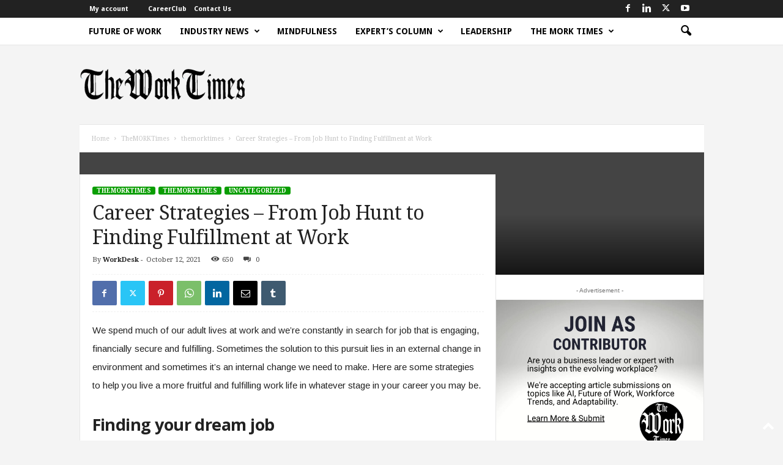

--- FILE ---
content_type: text/html; charset=UTF-8
request_url: https://theworktimes.com/career-strategies-from-job-hunt-to-finding-fulfillment-at-work/
body_size: 36556
content:
<!doctype html > <!--[if IE 8]><html class="ie8" lang="en-US" prefix="og: https://ogp.me/ns#"> <![endif]--> <!--[if IE 9]><html class="ie9" lang="en-US" prefix="og: https://ogp.me/ns#"> <![endif]--> <!--[if gt IE 8]><!--><html lang="en-US" prefix="og: https://ogp.me/ns#"> <!--<![endif]--><head><title>Career Strategies - From Job Hunt To Finding Fulfillment At Work The Work Time | Discussing Future Of Work, Worker, And Workplace - Part Of TAO.ai</title><meta charset="UTF-8" /><meta name="viewport" content="width=device-width, initial-scale=1.0"><link rel="pingback" href="https://theworktimes.com/xmlrpc.php" /><link rel="icon" type="image/png" href="https://theworktimes.com/wp-content/uploads/2023/01/cropped-worktimes_sq_circ.png"><link rel="apple-touch-icon" sizes="76x76" href="https://theworktimes.com/wp-content/uploads/2023/01/worktimes_sq_circ.png"/><link rel="apple-touch-icon" sizes="120x120" href="https://theworktimes.com/wp-content/uploads/2023/01/worktimes_sq_circ.png"/><link rel="apple-touch-icon" sizes="152x152" href="https://theworktimes.com/wp-content/uploads/2023/01/worktimes_sq_circ.png"/><link rel="apple-touch-icon" sizes="114x114" href="https://theworktimes.com/wp-content/uploads/2023/01/worktimes_sq_circ.png"/><link rel="apple-touch-icon" sizes="144x144" href="https://theworktimes.com/wp-content/uploads/2023/01/worktimes_sq_circ.png"/><meta name="description" content="We spend much of our adult lives at work and we’re constantly in search for job that is engaging, financially secure and fulfilling. Sometimes the solution to"/><meta name="robots" content="follow, index, max-snippet:-1, max-video-preview:-1, max-image-preview:large"/><link rel="canonical" href="https://theworktimes.com/career-strategies-from-job-hunt-to-finding-fulfillment-at-work/" /><meta property="og:locale" content="en_US" /><meta property="og:type" content="article" /><meta property="og:title" content="Career Strategies - From Job Hunt To Finding Fulfillment At Work The Work Time | Discussing Future Of Work, Worker, And Workplace - Part Of TAO.ai" /><meta property="og:description" content="We spend much of our adult lives at work and we’re constantly in search for job that is engaging, financially secure and fulfilling. Sometimes the solution to" /><meta property="og:url" content="https://theworktimes.com/career-strategies-from-job-hunt-to-finding-fulfillment-at-work/" /><meta property="og:site_name" content="The Work Times | Future of Work, Worker, and Workplace - Insights and Expert Opinions" /><meta property="article:section" content="themorktimes" /><meta property="og:updated_time" content="2023-01-06T05:47:17-05:00" /><meta property="og:image" content="https://theworktimes.com/wp-content/uploads/2023/01/theworktimes_2_blk.png" /><meta property="og:image:secure_url" content="https://theworktimes.com/wp-content/uploads/2023/01/theworktimes_2_blk.png" /><meta property="og:image:width" content="1415" /><meta property="og:image:height" content="269" /><meta property="og:image:alt" content="Career Strategies &#8211; From Job Hunt to Finding Fulfillment at Work" /><meta property="og:image:type" content="image/png" /><meta property="article:published_time" content="2021-10-12T11:04:34-04:00" /><meta property="article:modified_time" content="2023-01-06T05:47:17-05:00" /><meta name="twitter:card" content="summary_large_image" /><meta name="twitter:title" content="Career Strategies - From Job Hunt To Finding Fulfillment At Work The Work Time | Discussing Future Of Work, Worker, And Workplace - Part Of TAO.ai" /><meta name="twitter:description" content="We spend much of our adult lives at work and we’re constantly in search for job that is engaging, financially secure and fulfilling. Sometimes the solution to" /><meta name="twitter:image" content="https://theworktimes.com/wp-content/uploads/2023/01/theworktimes_2_blk.png" /><meta name="twitter:label1" content="Written by" /><meta name="twitter:data1" content="WorkDesk" /><meta name="twitter:label2" content="Time to read" /><meta name="twitter:data2" content="7 minutes" /> <script type="application/ld+json" class="rank-math-schema">{"@context":"https://schema.org","@graph":[{"@type":["NewsMediaOrganization","Organization"],"@id":"https://theworktimes.com/#organization","name":"The Work Times","url":"https://theworktimes.com","logo":{"@type":"ImageObject","@id":"https://theworktimes.com/#logo","url":"https://theworktimes.com/wp-content/uploads/2023/01/cropped-worktimes_sq_circ.png","contentUrl":"https://theworktimes.com/wp-content/uploads/2023/01/cropped-worktimes_sq_circ.png","caption":"The Work Times | Future of Work, Worker, and Workplace - Insights and Expert Opinions","inLanguage":"en-US","width":"512","height":"512"}},{"@type":"WebSite","@id":"https://theworktimes.com/#website","url":"https://theworktimes.com","name":"The Work Times | Future of Work, Worker, and Workplace - Insights and Expert Opinions","alternateName":"TWT | News on Work and Worker","publisher":{"@id":"https://theworktimes.com/#organization"},"inLanguage":"en-US"},{"@type":"WebPage","@id":"https://theworktimes.com/career-strategies-from-job-hunt-to-finding-fulfillment-at-work/#webpage","url":"https://theworktimes.com/career-strategies-from-job-hunt-to-finding-fulfillment-at-work/","name":"Career Strategies - From Job Hunt To Finding Fulfillment At Work The Work Time | Discussing Future Of Work, Worker, And Workplace - Part Of TAO.ai","datePublished":"2021-10-12T11:04:34-04:00","dateModified":"2023-01-06T05:47:17-05:00","isPartOf":{"@id":"https://theworktimes.com/#website"},"inLanguage":"en-US"},{"@type":"Person","@id":"https://theworktimes.com/author/workdesk/","name":"WorkDesk","url":"https://theworktimes.com/author/workdesk/","image":{"@type":"ImageObject","@id":"https://secure.gravatar.com/avatar/af03e263966c915c21cb70a957d61c48b9a6e7a45cc015d4bd9fdd48418dead8?s=96&amp;d=identicon&amp;r=g","url":"https://secure.gravatar.com/avatar/af03e263966c915c21cb70a957d61c48b9a6e7a45cc015d4bd9fdd48418dead8?s=96&amp;d=identicon&amp;r=g","caption":"WorkDesk","inLanguage":"en-US"},"worksFor":{"@id":"https://theworktimes.com/#organization"}},{"@type":"NewsArticle","headline":"Career Strategies - From Job Hunt To Finding Fulfillment At Work The Work Time | Discussing Future Of Work,","datePublished":"2021-10-12T11:04:34-04:00","dateModified":"2023-01-06T05:47:17-05:00","articleSection":"themorktimes, Uncategorized","author":{"@id":"https://theworktimes.com/author/workdesk/","name":"WorkDesk"},"publisher":{"@id":"https://theworktimes.com/#organization"},"description":"We spend much of our adult lives at work and we\u2019re constantly in search for job that is engaging, financially secure and fulfilling. Sometimes the solution to","name":"Career Strategies - From Job Hunt To Finding Fulfillment At Work The Work Time | Discussing Future Of Work,","@id":"https://theworktimes.com/career-strategies-from-job-hunt-to-finding-fulfillment-at-work/#richSnippet","isPartOf":{"@id":"https://theworktimes.com/career-strategies-from-job-hunt-to-finding-fulfillment-at-work/#webpage"},"inLanguage":"en-US","mainEntityOfPage":{"@id":"https://theworktimes.com/career-strategies-from-job-hunt-to-finding-fulfillment-at-work/#webpage"}}]}</script> <link rel='dns-prefetch' href='//www.googletagmanager.com' /><link rel='dns-prefetch' href='//fonts.googleapis.com' /><link rel="alternate" type="application/rss+xml" title="The Work Time | Discussing Future of Work, Worker, and Workplace - Part of TAO.ai &raquo; Feed" href="https://theworktimes.com/feed/" /><link rel="alternate" type="application/rss+xml" title="The Work Time | Discussing Future of Work, Worker, and Workplace - Part of TAO.ai &raquo; Comments Feed" href="https://theworktimes.com/comments/feed/" /><link rel="alternate" type="application/rss+xml" title="The Work Time | Discussing Future of Work, Worker, and Workplace - Part of TAO.ai &raquo; Career Strategies &#8211; From Job Hunt to Finding Fulfillment at Work Comments Feed" href="https://theworktimes.com/career-strategies-from-job-hunt-to-finding-fulfillment-at-work/feed/" /><link rel="alternate" title="oEmbed (JSON)" type="application/json+oembed" href="https://theworktimes.com/wp-json/oembed/1.0/embed?url=https%3A%2F%2Ftheworktimes.com%2Fcareer-strategies-from-job-hunt-to-finding-fulfillment-at-work%2F" /><link rel="alternate" title="oEmbed (XML)" type="text/xml+oembed" href="https://theworktimes.com/wp-json/oembed/1.0/embed?url=https%3A%2F%2Ftheworktimes.com%2Fcareer-strategies-from-job-hunt-to-finding-fulfillment-at-work%2F&#038;format=xml" /><style id='wp-img-auto-sizes-contain-inline-css' type='text/css'>img:is([sizes=auto i],[sizes^="auto," i]){contain-intrinsic-size:3000px 1500px}
/*# sourceURL=wp-img-auto-sizes-contain-inline-css */</style><style id='wp-emoji-styles-inline-css' type='text/css'>img.wp-smiley, img.emoji {
		display: inline !important;
		border: none !important;
		box-shadow: none !important;
		height: 1em !important;
		width: 1em !important;
		margin: 0 0.07em !important;
		vertical-align: -0.1em !important;
		background: none !important;
		padding: 0 !important;
	}
/*# sourceURL=wp-emoji-styles-inline-css */</style><style id='wp-block-library-inline-css' type='text/css'>:root{--wp-block-synced-color:#7a00df;--wp-block-synced-color--rgb:122,0,223;--wp-bound-block-color:var(--wp-block-synced-color);--wp-editor-canvas-background:#ddd;--wp-admin-theme-color:#007cba;--wp-admin-theme-color--rgb:0,124,186;--wp-admin-theme-color-darker-10:#006ba1;--wp-admin-theme-color-darker-10--rgb:0,107,160.5;--wp-admin-theme-color-darker-20:#005a87;--wp-admin-theme-color-darker-20--rgb:0,90,135;--wp-admin-border-width-focus:2px}@media (min-resolution:192dpi){:root{--wp-admin-border-width-focus:1.5px}}.wp-element-button{cursor:pointer}:root .has-very-light-gray-background-color{background-color:#eee}:root .has-very-dark-gray-background-color{background-color:#313131}:root .has-very-light-gray-color{color:#eee}:root .has-very-dark-gray-color{color:#313131}:root .has-vivid-green-cyan-to-vivid-cyan-blue-gradient-background{background:linear-gradient(135deg,#00d084,#0693e3)}:root .has-purple-crush-gradient-background{background:linear-gradient(135deg,#34e2e4,#4721fb 50%,#ab1dfe)}:root .has-hazy-dawn-gradient-background{background:linear-gradient(135deg,#faaca8,#dad0ec)}:root .has-subdued-olive-gradient-background{background:linear-gradient(135deg,#fafae1,#67a671)}:root .has-atomic-cream-gradient-background{background:linear-gradient(135deg,#fdd79a,#004a59)}:root .has-nightshade-gradient-background{background:linear-gradient(135deg,#330968,#31cdcf)}:root .has-midnight-gradient-background{background:linear-gradient(135deg,#020381,#2874fc)}:root{--wp--preset--font-size--normal:16px;--wp--preset--font-size--huge:42px}.has-regular-font-size{font-size:1em}.has-larger-font-size{font-size:2.625em}.has-normal-font-size{font-size:var(--wp--preset--font-size--normal)}.has-huge-font-size{font-size:var(--wp--preset--font-size--huge)}.has-text-align-center{text-align:center}.has-text-align-left{text-align:left}.has-text-align-right{text-align:right}.has-fit-text{white-space:nowrap!important}#end-resizable-editor-section{display:none}.aligncenter{clear:both}.items-justified-left{justify-content:flex-start}.items-justified-center{justify-content:center}.items-justified-right{justify-content:flex-end}.items-justified-space-between{justify-content:space-between}.screen-reader-text{border:0;clip-path:inset(50%);height:1px;margin:-1px;overflow:hidden;padding:0;position:absolute;width:1px;word-wrap:normal!important}.screen-reader-text:focus{background-color:#ddd;clip-path:none;color:#444;display:block;font-size:1em;height:auto;left:5px;line-height:normal;padding:15px 23px 14px;text-decoration:none;top:5px;width:auto;z-index:100000}html :where(.has-border-color){border-style:solid}html :where([style*=border-top-color]){border-top-style:solid}html :where([style*=border-right-color]){border-right-style:solid}html :where([style*=border-bottom-color]){border-bottom-style:solid}html :where([style*=border-left-color]){border-left-style:solid}html :where([style*=border-width]){border-style:solid}html :where([style*=border-top-width]){border-top-style:solid}html :where([style*=border-right-width]){border-right-style:solid}html :where([style*=border-bottom-width]){border-bottom-style:solid}html :where([style*=border-left-width]){border-left-style:solid}html :where(img[class*=wp-image-]){height:auto;max-width:100%}:where(figure){margin:0 0 1em}html :where(.is-position-sticky){--wp-admin--admin-bar--position-offset:var(--wp-admin--admin-bar--height,0px)}@media screen and (max-width:600px){html :where(.is-position-sticky){--wp-admin--admin-bar--position-offset:0px}}

/*# sourceURL=wp-block-library-inline-css */</style><style id='wp-block-heading-inline-css' type='text/css'>h1:where(.wp-block-heading).has-background,h2:where(.wp-block-heading).has-background,h3:where(.wp-block-heading).has-background,h4:where(.wp-block-heading).has-background,h5:where(.wp-block-heading).has-background,h6:where(.wp-block-heading).has-background{padding:1.25em 2.375em}h1.has-text-align-left[style*=writing-mode]:where([style*=vertical-lr]),h1.has-text-align-right[style*=writing-mode]:where([style*=vertical-rl]),h2.has-text-align-left[style*=writing-mode]:where([style*=vertical-lr]),h2.has-text-align-right[style*=writing-mode]:where([style*=vertical-rl]),h3.has-text-align-left[style*=writing-mode]:where([style*=vertical-lr]),h3.has-text-align-right[style*=writing-mode]:where([style*=vertical-rl]),h4.has-text-align-left[style*=writing-mode]:where([style*=vertical-lr]),h4.has-text-align-right[style*=writing-mode]:where([style*=vertical-rl]),h5.has-text-align-left[style*=writing-mode]:where([style*=vertical-lr]),h5.has-text-align-right[style*=writing-mode]:where([style*=vertical-rl]),h6.has-text-align-left[style*=writing-mode]:where([style*=vertical-lr]),h6.has-text-align-right[style*=writing-mode]:where([style*=vertical-rl]){rotate:180deg}
/*# sourceURL=https://theworktimes.com/wp-includes/blocks/heading/style.min.css */</style><style id='wp-block-image-inline-css' type='text/css'>.wp-block-image>a,.wp-block-image>figure>a{display:inline-block}.wp-block-image img{box-sizing:border-box;height:auto;max-width:100%;vertical-align:bottom}@media not (prefers-reduced-motion){.wp-block-image img.hide{visibility:hidden}.wp-block-image img.show{animation:show-content-image .4s}}.wp-block-image[style*=border-radius] img,.wp-block-image[style*=border-radius]>a{border-radius:inherit}.wp-block-image.has-custom-border img{box-sizing:border-box}.wp-block-image.aligncenter{text-align:center}.wp-block-image.alignfull>a,.wp-block-image.alignwide>a{width:100%}.wp-block-image.alignfull img,.wp-block-image.alignwide img{height:auto;width:100%}.wp-block-image .aligncenter,.wp-block-image .alignleft,.wp-block-image .alignright,.wp-block-image.aligncenter,.wp-block-image.alignleft,.wp-block-image.alignright{display:table}.wp-block-image .aligncenter>figcaption,.wp-block-image .alignleft>figcaption,.wp-block-image .alignright>figcaption,.wp-block-image.aligncenter>figcaption,.wp-block-image.alignleft>figcaption,.wp-block-image.alignright>figcaption{caption-side:bottom;display:table-caption}.wp-block-image .alignleft{float:left;margin:.5em 1em .5em 0}.wp-block-image .alignright{float:right;margin:.5em 0 .5em 1em}.wp-block-image .aligncenter{margin-left:auto;margin-right:auto}.wp-block-image :where(figcaption){margin-bottom:1em;margin-top:.5em}.wp-block-image.is-style-circle-mask img{border-radius:9999px}@supports ((-webkit-mask-image:none) or (mask-image:none)) or (-webkit-mask-image:none){.wp-block-image.is-style-circle-mask img{border-radius:0;-webkit-mask-image:url('data:image/svg+xml;utf8,<svg viewBox="0 0 100 100" xmlns="http://www.w3.org/2000/svg"><circle cx="50" cy="50" r="50"/></svg>');mask-image:url('data:image/svg+xml;utf8,<svg viewBox="0 0 100 100" xmlns="http://www.w3.org/2000/svg"><circle cx="50" cy="50" r="50"/></svg>');mask-mode:alpha;-webkit-mask-position:center;mask-position:center;-webkit-mask-repeat:no-repeat;mask-repeat:no-repeat;-webkit-mask-size:contain;mask-size:contain}}:root :where(.wp-block-image.is-style-rounded img,.wp-block-image .is-style-rounded img){border-radius:9999px}.wp-block-image figure{margin:0}.wp-lightbox-container{display:flex;flex-direction:column;position:relative}.wp-lightbox-container img{cursor:zoom-in}.wp-lightbox-container img:hover+button{opacity:1}.wp-lightbox-container button{align-items:center;backdrop-filter:blur(16px) saturate(180%);background-color:#5a5a5a40;border:none;border-radius:4px;cursor:zoom-in;display:flex;height:20px;justify-content:center;opacity:0;padding:0;position:absolute;right:16px;text-align:center;top:16px;width:20px;z-index:100}@media not (prefers-reduced-motion){.wp-lightbox-container button{transition:opacity .2s ease}}.wp-lightbox-container button:focus-visible{outline:3px auto #5a5a5a40;outline:3px auto -webkit-focus-ring-color;outline-offset:3px}.wp-lightbox-container button:hover{cursor:pointer;opacity:1}.wp-lightbox-container button:focus{opacity:1}.wp-lightbox-container button:focus,.wp-lightbox-container button:hover,.wp-lightbox-container button:not(:hover):not(:active):not(.has-background){background-color:#5a5a5a40;border:none}.wp-lightbox-overlay{box-sizing:border-box;cursor:zoom-out;height:100vh;left:0;overflow:hidden;position:fixed;top:0;visibility:hidden;width:100%;z-index:100000}.wp-lightbox-overlay .close-button{align-items:center;cursor:pointer;display:flex;justify-content:center;min-height:40px;min-width:40px;padding:0;position:absolute;right:calc(env(safe-area-inset-right) + 16px);top:calc(env(safe-area-inset-top) + 16px);z-index:5000000}.wp-lightbox-overlay .close-button:focus,.wp-lightbox-overlay .close-button:hover,.wp-lightbox-overlay .close-button:not(:hover):not(:active):not(.has-background){background:none;border:none}.wp-lightbox-overlay .lightbox-image-container{height:var(--wp--lightbox-container-height);left:50%;overflow:hidden;position:absolute;top:50%;transform:translate(-50%,-50%);transform-origin:top left;width:var(--wp--lightbox-container-width);z-index:9999999999}.wp-lightbox-overlay .wp-block-image{align-items:center;box-sizing:border-box;display:flex;height:100%;justify-content:center;margin:0;position:relative;transform-origin:0 0;width:100%;z-index:3000000}.wp-lightbox-overlay .wp-block-image img{height:var(--wp--lightbox-image-height);min-height:var(--wp--lightbox-image-height);min-width:var(--wp--lightbox-image-width);width:var(--wp--lightbox-image-width)}.wp-lightbox-overlay .wp-block-image figcaption{display:none}.wp-lightbox-overlay button{background:none;border:none}.wp-lightbox-overlay .scrim{background-color:#fff;height:100%;opacity:.9;position:absolute;width:100%;z-index:2000000}.wp-lightbox-overlay.active{visibility:visible}@media not (prefers-reduced-motion){.wp-lightbox-overlay.active{animation:turn-on-visibility .25s both}.wp-lightbox-overlay.active img{animation:turn-on-visibility .35s both}.wp-lightbox-overlay.show-closing-animation:not(.active){animation:turn-off-visibility .35s both}.wp-lightbox-overlay.show-closing-animation:not(.active) img{animation:turn-off-visibility .25s both}.wp-lightbox-overlay.zoom.active{animation:none;opacity:1;visibility:visible}.wp-lightbox-overlay.zoom.active .lightbox-image-container{animation:lightbox-zoom-in .4s}.wp-lightbox-overlay.zoom.active .lightbox-image-container img{animation:none}.wp-lightbox-overlay.zoom.active .scrim{animation:turn-on-visibility .4s forwards}.wp-lightbox-overlay.zoom.show-closing-animation:not(.active){animation:none}.wp-lightbox-overlay.zoom.show-closing-animation:not(.active) .lightbox-image-container{animation:lightbox-zoom-out .4s}.wp-lightbox-overlay.zoom.show-closing-animation:not(.active) .lightbox-image-container img{animation:none}.wp-lightbox-overlay.zoom.show-closing-animation:not(.active) .scrim{animation:turn-off-visibility .4s forwards}}@keyframes show-content-image{0%{visibility:hidden}99%{visibility:hidden}to{visibility:visible}}@keyframes turn-on-visibility{0%{opacity:0}to{opacity:1}}@keyframes turn-off-visibility{0%{opacity:1;visibility:visible}99%{opacity:0;visibility:visible}to{opacity:0;visibility:hidden}}@keyframes lightbox-zoom-in{0%{transform:translate(calc((-100vw + var(--wp--lightbox-scrollbar-width))/2 + var(--wp--lightbox-initial-left-position)),calc(-50vh + var(--wp--lightbox-initial-top-position))) scale(var(--wp--lightbox-scale))}to{transform:translate(-50%,-50%) scale(1)}}@keyframes lightbox-zoom-out{0%{transform:translate(-50%,-50%) scale(1);visibility:visible}99%{visibility:visible}to{transform:translate(calc((-100vw + var(--wp--lightbox-scrollbar-width))/2 + var(--wp--lightbox-initial-left-position)),calc(-50vh + var(--wp--lightbox-initial-top-position))) scale(var(--wp--lightbox-scale));visibility:hidden}}
/*# sourceURL=https://theworktimes.com/wp-includes/blocks/image/style.min.css */</style><style id='wp-block-paragraph-inline-css' type='text/css'>.is-small-text{font-size:.875em}.is-regular-text{font-size:1em}.is-large-text{font-size:2.25em}.is-larger-text{font-size:3em}.has-drop-cap:not(:focus):first-letter{float:left;font-size:8.4em;font-style:normal;font-weight:100;line-height:.68;margin:.05em .1em 0 0;text-transform:uppercase}body.rtl .has-drop-cap:not(:focus):first-letter{float:none;margin-left:.1em}p.has-drop-cap.has-background{overflow:hidden}:root :where(p.has-background){padding:1.25em 2.375em}:where(p.has-text-color:not(.has-link-color)) a{color:inherit}p.has-text-align-left[style*="writing-mode:vertical-lr"],p.has-text-align-right[style*="writing-mode:vertical-rl"]{rotate:180deg}
/*# sourceURL=https://theworktimes.com/wp-includes/blocks/paragraph/style.min.css */</style><style id='global-styles-inline-css' type='text/css'>:root{--wp--preset--aspect-ratio--square: 1;--wp--preset--aspect-ratio--4-3: 4/3;--wp--preset--aspect-ratio--3-4: 3/4;--wp--preset--aspect-ratio--3-2: 3/2;--wp--preset--aspect-ratio--2-3: 2/3;--wp--preset--aspect-ratio--16-9: 16/9;--wp--preset--aspect-ratio--9-16: 9/16;--wp--preset--color--black: #000000;--wp--preset--color--cyan-bluish-gray: #abb8c3;--wp--preset--color--white: #ffffff;--wp--preset--color--pale-pink: #f78da7;--wp--preset--color--vivid-red: #cf2e2e;--wp--preset--color--luminous-vivid-orange: #ff6900;--wp--preset--color--luminous-vivid-amber: #fcb900;--wp--preset--color--light-green-cyan: #7bdcb5;--wp--preset--color--vivid-green-cyan: #00d084;--wp--preset--color--pale-cyan-blue: #8ed1fc;--wp--preset--color--vivid-cyan-blue: #0693e3;--wp--preset--color--vivid-purple: #9b51e0;--wp--preset--gradient--vivid-cyan-blue-to-vivid-purple: linear-gradient(135deg,rgb(6,147,227) 0%,rgb(155,81,224) 100%);--wp--preset--gradient--light-green-cyan-to-vivid-green-cyan: linear-gradient(135deg,rgb(122,220,180) 0%,rgb(0,208,130) 100%);--wp--preset--gradient--luminous-vivid-amber-to-luminous-vivid-orange: linear-gradient(135deg,rgb(252,185,0) 0%,rgb(255,105,0) 100%);--wp--preset--gradient--luminous-vivid-orange-to-vivid-red: linear-gradient(135deg,rgb(255,105,0) 0%,rgb(207,46,46) 100%);--wp--preset--gradient--very-light-gray-to-cyan-bluish-gray: linear-gradient(135deg,rgb(238,238,238) 0%,rgb(169,184,195) 100%);--wp--preset--gradient--cool-to-warm-spectrum: linear-gradient(135deg,rgb(74,234,220) 0%,rgb(151,120,209) 20%,rgb(207,42,186) 40%,rgb(238,44,130) 60%,rgb(251,105,98) 80%,rgb(254,248,76) 100%);--wp--preset--gradient--blush-light-purple: linear-gradient(135deg,rgb(255,206,236) 0%,rgb(152,150,240) 100%);--wp--preset--gradient--blush-bordeaux: linear-gradient(135deg,rgb(254,205,165) 0%,rgb(254,45,45) 50%,rgb(107,0,62) 100%);--wp--preset--gradient--luminous-dusk: linear-gradient(135deg,rgb(255,203,112) 0%,rgb(199,81,192) 50%,rgb(65,88,208) 100%);--wp--preset--gradient--pale-ocean: linear-gradient(135deg,rgb(255,245,203) 0%,rgb(182,227,212) 50%,rgb(51,167,181) 100%);--wp--preset--gradient--electric-grass: linear-gradient(135deg,rgb(202,248,128) 0%,rgb(113,206,126) 100%);--wp--preset--gradient--midnight: linear-gradient(135deg,rgb(2,3,129) 0%,rgb(40,116,252) 100%);--wp--preset--font-size--small: 10px;--wp--preset--font-size--medium: 20px;--wp--preset--font-size--large: 30px;--wp--preset--font-size--x-large: 42px;--wp--preset--font-size--regular: 14px;--wp--preset--font-size--larger: 48px;--wp--preset--spacing--20: 0.44rem;--wp--preset--spacing--30: 0.67rem;--wp--preset--spacing--40: 1rem;--wp--preset--spacing--50: 1.5rem;--wp--preset--spacing--60: 2.25rem;--wp--preset--spacing--70: 3.38rem;--wp--preset--spacing--80: 5.06rem;--wp--preset--shadow--natural: 6px 6px 9px rgba(0, 0, 0, 0.2);--wp--preset--shadow--deep: 12px 12px 50px rgba(0, 0, 0, 0.4);--wp--preset--shadow--sharp: 6px 6px 0px rgba(0, 0, 0, 0.2);--wp--preset--shadow--outlined: 6px 6px 0px -3px rgb(255, 255, 255), 6px 6px rgb(0, 0, 0);--wp--preset--shadow--crisp: 6px 6px 0px rgb(0, 0, 0);}:where(.is-layout-flex){gap: 0.5em;}:where(.is-layout-grid){gap: 0.5em;}body .is-layout-flex{display: flex;}.is-layout-flex{flex-wrap: wrap;align-items: center;}.is-layout-flex > :is(*, div){margin: 0;}body .is-layout-grid{display: grid;}.is-layout-grid > :is(*, div){margin: 0;}:where(.wp-block-columns.is-layout-flex){gap: 2em;}:where(.wp-block-columns.is-layout-grid){gap: 2em;}:where(.wp-block-post-template.is-layout-flex){gap: 1.25em;}:where(.wp-block-post-template.is-layout-grid){gap: 1.25em;}.has-black-color{color: var(--wp--preset--color--black) !important;}.has-cyan-bluish-gray-color{color: var(--wp--preset--color--cyan-bluish-gray) !important;}.has-white-color{color: var(--wp--preset--color--white) !important;}.has-pale-pink-color{color: var(--wp--preset--color--pale-pink) !important;}.has-vivid-red-color{color: var(--wp--preset--color--vivid-red) !important;}.has-luminous-vivid-orange-color{color: var(--wp--preset--color--luminous-vivid-orange) !important;}.has-luminous-vivid-amber-color{color: var(--wp--preset--color--luminous-vivid-amber) !important;}.has-light-green-cyan-color{color: var(--wp--preset--color--light-green-cyan) !important;}.has-vivid-green-cyan-color{color: var(--wp--preset--color--vivid-green-cyan) !important;}.has-pale-cyan-blue-color{color: var(--wp--preset--color--pale-cyan-blue) !important;}.has-vivid-cyan-blue-color{color: var(--wp--preset--color--vivid-cyan-blue) !important;}.has-vivid-purple-color{color: var(--wp--preset--color--vivid-purple) !important;}.has-black-background-color{background-color: var(--wp--preset--color--black) !important;}.has-cyan-bluish-gray-background-color{background-color: var(--wp--preset--color--cyan-bluish-gray) !important;}.has-white-background-color{background-color: var(--wp--preset--color--white) !important;}.has-pale-pink-background-color{background-color: var(--wp--preset--color--pale-pink) !important;}.has-vivid-red-background-color{background-color: var(--wp--preset--color--vivid-red) !important;}.has-luminous-vivid-orange-background-color{background-color: var(--wp--preset--color--luminous-vivid-orange) !important;}.has-luminous-vivid-amber-background-color{background-color: var(--wp--preset--color--luminous-vivid-amber) !important;}.has-light-green-cyan-background-color{background-color: var(--wp--preset--color--light-green-cyan) !important;}.has-vivid-green-cyan-background-color{background-color: var(--wp--preset--color--vivid-green-cyan) !important;}.has-pale-cyan-blue-background-color{background-color: var(--wp--preset--color--pale-cyan-blue) !important;}.has-vivid-cyan-blue-background-color{background-color: var(--wp--preset--color--vivid-cyan-blue) !important;}.has-vivid-purple-background-color{background-color: var(--wp--preset--color--vivid-purple) !important;}.has-black-border-color{border-color: var(--wp--preset--color--black) !important;}.has-cyan-bluish-gray-border-color{border-color: var(--wp--preset--color--cyan-bluish-gray) !important;}.has-white-border-color{border-color: var(--wp--preset--color--white) !important;}.has-pale-pink-border-color{border-color: var(--wp--preset--color--pale-pink) !important;}.has-vivid-red-border-color{border-color: var(--wp--preset--color--vivid-red) !important;}.has-luminous-vivid-orange-border-color{border-color: var(--wp--preset--color--luminous-vivid-orange) !important;}.has-luminous-vivid-amber-border-color{border-color: var(--wp--preset--color--luminous-vivid-amber) !important;}.has-light-green-cyan-border-color{border-color: var(--wp--preset--color--light-green-cyan) !important;}.has-vivid-green-cyan-border-color{border-color: var(--wp--preset--color--vivid-green-cyan) !important;}.has-pale-cyan-blue-border-color{border-color: var(--wp--preset--color--pale-cyan-blue) !important;}.has-vivid-cyan-blue-border-color{border-color: var(--wp--preset--color--vivid-cyan-blue) !important;}.has-vivid-purple-border-color{border-color: var(--wp--preset--color--vivid-purple) !important;}.has-vivid-cyan-blue-to-vivid-purple-gradient-background{background: var(--wp--preset--gradient--vivid-cyan-blue-to-vivid-purple) !important;}.has-light-green-cyan-to-vivid-green-cyan-gradient-background{background: var(--wp--preset--gradient--light-green-cyan-to-vivid-green-cyan) !important;}.has-luminous-vivid-amber-to-luminous-vivid-orange-gradient-background{background: var(--wp--preset--gradient--luminous-vivid-amber-to-luminous-vivid-orange) !important;}.has-luminous-vivid-orange-to-vivid-red-gradient-background{background: var(--wp--preset--gradient--luminous-vivid-orange-to-vivid-red) !important;}.has-very-light-gray-to-cyan-bluish-gray-gradient-background{background: var(--wp--preset--gradient--very-light-gray-to-cyan-bluish-gray) !important;}.has-cool-to-warm-spectrum-gradient-background{background: var(--wp--preset--gradient--cool-to-warm-spectrum) !important;}.has-blush-light-purple-gradient-background{background: var(--wp--preset--gradient--blush-light-purple) !important;}.has-blush-bordeaux-gradient-background{background: var(--wp--preset--gradient--blush-bordeaux) !important;}.has-luminous-dusk-gradient-background{background: var(--wp--preset--gradient--luminous-dusk) !important;}.has-pale-ocean-gradient-background{background: var(--wp--preset--gradient--pale-ocean) !important;}.has-electric-grass-gradient-background{background: var(--wp--preset--gradient--electric-grass) !important;}.has-midnight-gradient-background{background: var(--wp--preset--gradient--midnight) !important;}.has-small-font-size{font-size: var(--wp--preset--font-size--small) !important;}.has-medium-font-size{font-size: var(--wp--preset--font-size--medium) !important;}.has-large-font-size{font-size: var(--wp--preset--font-size--large) !important;}.has-x-large-font-size{font-size: var(--wp--preset--font-size--x-large) !important;}
/*# sourceURL=global-styles-inline-css */</style><style id='classic-theme-styles-inline-css' type='text/css'>/*! This file is auto-generated */
.wp-block-button__link{color:#fff;background-color:#32373c;border-radius:9999px;box-shadow:none;text-decoration:none;padding:calc(.667em + 2px) calc(1.333em + 2px);font-size:1.125em}.wp-block-file__button{background:#32373c;color:#fff;text-decoration:none}
/*# sourceURL=/wp-includes/css/classic-themes.min.css */</style><link rel='stylesheet' id='td-plugin-newsletter-css' href='https://theworktimes.com/wp-content/cache/autoptimize/css/autoptimize_single_61787c91ab137644dc106b708b6fe507.css?ver=5.4.3.4' type='text/css' media='all' /><link rel='stylesheet' id='google-fonts-style-css' href='https://fonts.googleapis.com/css?family=Droid+Sans%3A400%2C700%7CDroid+Serif%3A400%2C700%7CArimo%3A400%2C700%7COpen+Sans%3A400%2C600%2C700%7CRoboto+Condensed%3A400%2C500%2C700&#038;display=swap&#038;ver=5.4.3.4' type='text/css' media='all' /><link rel='stylesheet' id='tds-front-css' href='https://theworktimes.com/wp-content/cache/autoptimize/css/autoptimize_single_e8ba5564985106317df94dada2a3eec8.css?ver=1.7.3' type='text/css' media='all' /><link rel='stylesheet' id='td-theme-css' href='https://theworktimes.com/wp-content/cache/autoptimize/css/autoptimize_single_76ac3a733498602da9002e2d2f5960ea.css?ver=5.4.3.4' type='text/css' media='all' /><style id='td-theme-inline-css' type='text/css'>/* custom css - generated by TagDiv Composer */
        @media (max-width: 767px) {
            .td-header-desktop-wrap {
                display: none;
            }
        }
        @media (min-width: 767px) {
            .td-header-mobile-wrap {
                display: none;
            }
        }
    
	
/*# sourceURL=td-theme-inline-css */</style><link rel='stylesheet' id='td-legacy-framework-front-style-css' href='https://theworktimes.com/wp-content/cache/autoptimize/css/autoptimize_single_30823dc00d19970ff4cfa85051b3ec0f.css?ver=02f7892c77f8d92ff3a6477b3d96dee8' type='text/css' media='all' /><link rel='stylesheet' id='td-legacy-framework-subscription-style-css' href='https://theworktimes.com/wp-content/cache/autoptimize/css/autoptimize_single_387436682113e012883df99f25da8fdb.css?ver=6.9' type='text/css' media='all' /><link rel='stylesheet' id='td-theme-demo-style-css' href='https://theworktimes.com/wp-content/cache/autoptimize/css/autoptimize_single_d7c1e5e9e4cf67e01e3f04cf602f5d9a.css?ver=5.4.3.4' type='text/css' media='all' /> <script defer type="text/javascript" src="https://theworktimes.com/wp-includes/js/jquery/jquery.min.js?ver=3.7.1" id="jquery-core-js"></script> <script defer type="text/javascript" src="https://theworktimes.com/wp-includes/js/jquery/jquery-migrate.min.js?ver=3.4.1" id="jquery-migrate-js"></script> 
 <script defer type="text/javascript" src="https://www.googletagmanager.com/gtag/js?id=GT-TB6FBML5" id="google_gtagjs-js"></script> <script defer id="google_gtagjs-js-after" src="[data-uri]"></script> <link rel="https://api.w.org/" href="https://theworktimes.com/wp-json/" /><link rel="alternate" title="JSON" type="application/json" href="https://theworktimes.com/wp-json/wp/v2/posts/267964" /><link rel="EditURI" type="application/rsd+xml" title="RSD" href="https://theworktimes.com/xmlrpc.php?rsd" /><meta name="generator" content="WordPress 6.9" /><link rel='shortlink' href='https://theworktimes.com/?p=267964' /><meta name="generator" content="Site Kit by Google 1.171.0" /><script defer type="text/javascript" id="google_gtagjs" src="https://www.googletagmanager.com/gtag/js?id=G-7F31J0WCEW"></script> <script defer id="google_gtagjs-inline" src="[data-uri]"></script>  <script defer id="td-generated-header-js" src="[data-uri]"></script> <style>/* custom css - generated by TagDiv Composer */
    

body {
	background-color:#f4f4f4;
}
.td-header-border:before,
    .td-trending-now-title,
    .td_block_mega_menu .td_mega_menu_sub_cats .cur-sub-cat,
    .td-post-category:hover,
    .td-header-style-2 .td-header-sp-logo,
    .td-next-prev-wrap a:hover i,
    .page-nav .current,
    .widget_calendar tfoot a:hover,
    .td-footer-container .widget_search .wpb_button:hover,
    .td-scroll-up-visible,
    .dropcap,
    .td-category a,
    input[type="submit"]:hover,
    .td-post-small-box a:hover,
    .td-404-sub-sub-title a:hover,
    .td-rating-bar-wrap div,
    .td_top_authors .td-active .td-author-post-count,
    .td_top_authors .td-active .td-author-comments-count,
    .td_smart_list_3 .td-sml3-top-controls i:hover,
    .td_smart_list_3 .td-sml3-bottom-controls i:hover,
    .td_wrapper_video_playlist .td_video_controls_playlist_wrapper,
    .td-read-more a:hover,
    .td-login-wrap .btn,
    .td_display_err,
    .td-header-style-6 .td-top-menu-full,
    #bbpress-forums button:hover,
    #bbpress-forums .bbp-pagination .current,
    .bbp_widget_login .button:hover,
    .header-search-wrap .td-drop-down-search .btn:hover,
    .td-post-text-content .more-link-wrap:hover a,
    #buddypress div.item-list-tabs ul li > a span,
    #buddypress div.item-list-tabs ul li > a:hover span,
    #buddypress input[type=submit]:hover,
    #buddypress a.button:hover span,
    #buddypress div.item-list-tabs ul li.selected a span,
    #buddypress div.item-list-tabs ul li.current a span,
    #buddypress input[type=submit]:focus,
    .td-grid-style-3 .td-big-grid-post .td-module-thumb a:last-child:before,
    .td-grid-style-4 .td-big-grid-post .td-module-thumb a:last-child:before,
    .td-grid-style-5 .td-big-grid-post .td-module-thumb:after,
    .td_category_template_2 .td-category-siblings .td-category a:hover,
    .td-weather-week:before,
    .td-weather-information:before,
     .td_3D_btn,
    .td_shadow_btn,
    .td_default_btn,
    .td_square_btn, 
    .td_outlined_btn:hover {
        background-color: #0a9e01;
    }

    @media (max-width: 767px) {
        .td-category a.td-current-sub-category {
            background-color: #0a9e01;
        }
    }

    .woocommerce .onsale,
    .woocommerce .woocommerce a.button:hover,
    .woocommerce-page .woocommerce .button:hover,
    .single-product .product .summary .cart .button:hover,
    .woocommerce .woocommerce .product a.button:hover,
    .woocommerce .product a.button:hover,
    .woocommerce .product #respond input#submit:hover,
    .woocommerce .checkout input#place_order:hover,
    .woocommerce .woocommerce.widget .button:hover,
    .woocommerce .woocommerce-message .button:hover,
    .woocommerce .woocommerce-error .button:hover,
    .woocommerce .woocommerce-info .button:hover,
    .woocommerce.widget .ui-slider .ui-slider-handle,
    .vc_btn-black:hover,
	.wpb_btn-black:hover,
	.item-list-tabs .feed:hover a,
	.td-smart-list-button:hover {
    	background-color: #0a9e01;
    }

    .td-header-sp-top-menu .top-header-menu > .current-menu-item > a,
    .td-header-sp-top-menu .top-header-menu > .current-menu-ancestor > a,
    .td-header-sp-top-menu .top-header-menu > .current-category-ancestor > a,
    .td-header-sp-top-menu .top-header-menu > li > a:hover,
    .td-header-sp-top-menu .top-header-menu > .sfHover > a,
    .top-header-menu ul .current-menu-item > a,
    .top-header-menu ul .current-menu-ancestor > a,
    .top-header-menu ul .current-category-ancestor > a,
    .top-header-menu ul li > a:hover,
    .top-header-menu ul .sfHover > a,
    .sf-menu ul .td-menu-item > a:hover,
    .sf-menu ul .sfHover > a,
    .sf-menu ul .current-menu-ancestor > a,
    .sf-menu ul .current-category-ancestor > a,
    .sf-menu ul .current-menu-item > a,
    .td_module_wrap:hover .entry-title a,
    .td_mod_mega_menu:hover .entry-title a,
    .footer-email-wrap a,
    .widget a:hover,
    .td-footer-container .widget_calendar #today,
    .td-category-pulldown-filter a.td-pulldown-category-filter-link:hover,
    .td-load-more-wrap a:hover,
    .td-post-next-prev-content a:hover,
    .td-author-name a:hover,
    .td-author-url a:hover,
    .td_mod_related_posts:hover .entry-title a,
    .td-search-query,
    .header-search-wrap .td-drop-down-search .result-msg a:hover,
    .td_top_authors .td-active .td-authors-name a,
    .post blockquote p,
    .td-post-content blockquote p,
    .page blockquote p,
    .comment-list cite a:hover,
    .comment-list cite:hover,
    .comment-list .comment-reply-link:hover,
    a,
    .white-menu #td-header-menu .sf-menu > li > a:hover,
    .white-menu #td-header-menu .sf-menu > .current-menu-ancestor > a,
    .white-menu #td-header-menu .sf-menu > .current-menu-item > a,
    .td_quote_on_blocks,
    #bbpress-forums .bbp-forum-freshness a:hover,
    #bbpress-forums .bbp-topic-freshness a:hover,
    #bbpress-forums .bbp-forums-list li a:hover,
    #bbpress-forums .bbp-forum-title:hover,
    #bbpress-forums .bbp-topic-permalink:hover,
    #bbpress-forums .bbp-topic-started-by a:hover,
    #bbpress-forums .bbp-topic-started-in a:hover,
    #bbpress-forums .bbp-body .super-sticky li.bbp-topic-title .bbp-topic-permalink,
    #bbpress-forums .bbp-body .sticky li.bbp-topic-title .bbp-topic-permalink,
    #bbpress-forums #subscription-toggle a:hover,
    #bbpress-forums #favorite-toggle a:hover,
    .woocommerce-account .woocommerce-MyAccount-navigation a:hover,
    .widget_display_replies .bbp-author-name,
    .widget_display_topics .bbp-author-name,
    .archive .widget_archive .current,
    .archive .widget_archive .current a,
    .td-subcategory-header .td-category-siblings .td-subcat-dropdown a.td-current-sub-category,
    .td-subcategory-header .td-category-siblings .td-subcat-dropdown a:hover,
    .td-pulldown-filter-display-option:hover,
    .td-pulldown-filter-display-option .td-pulldown-filter-link:hover,
    .td_normal_slide .td-wrapper-pulldown-filter .td-pulldown-filter-list a:hover,
    #buddypress ul.item-list li div.item-title a:hover,
    .td_block_13 .td-pulldown-filter-list a:hover,
    .td_smart_list_8 .td-smart-list-dropdown-wrap .td-smart-list-button:hover,
    .td_smart_list_8 .td-smart-list-dropdown-wrap .td-smart-list-button:hover i,
    .td-sub-footer-container a:hover,
    .td-instagram-user a,
    .td_outlined_btn,
    body .td_block_list_menu li.current-menu-item > a,
    body .td_block_list_menu li.current-menu-ancestor > a,
    body .td_block_list_menu li.current-category-ancestor > a{
        color: #0a9e01;
    }

    .td-mega-menu .wpb_content_element li a:hover,
    .td_login_tab_focus {
        color: #0a9e01 !important;
    }

    .td-next-prev-wrap a:hover i,
    .page-nav .current,
    .widget_tag_cloud a:hover,
    .post .td_quote_box,
    .page .td_quote_box,
    .td-login-panel-title,
    #bbpress-forums .bbp-pagination .current,
    .td_category_template_2 .td-category-siblings .td-category a:hover,
    .page-template-page-pagebuilder-latest .td-instagram-user,
     .td_outlined_btn {
        border-color: #0a9e01;
    }

    .td_wrapper_video_playlist .td_video_currently_playing:after,
    .item-list-tabs .feed:hover {
        border-color: #0a9e01 !important;
    }


    
    .td-pb-row [class*="td-pb-span"],
    .td-pb-border-top,
    .page-template-page-title-sidebar-php .td-page-content > .wpb_row:first-child,
    .td-post-sharing,
    .td-post-content,
    .td-post-next-prev,
    .author-box-wrap,
    .td-comments-title-wrap,
    .comment-list,
    .comment-respond,
    .td-post-template-5 header,
    .td-container,
    .wpb_content_element,
    .wpb_column,
    .wpb_row,
    .white-menu .td-header-container .td-header-main-menu,
    .td-post-template-1 .td-post-content,
    .td-post-template-4 .td-post-sharing-top,
    .td-header-style-6 .td-header-header .td-make-full,
    #disqus_thread,
    .page-template-page-pagebuilder-title-php .td-page-content > .wpb_row:first-child,
    .td-footer-container:before {
        border-color: #e6e6e6;
    }
    .td-top-border {
        border-color: #e6e6e6 !important;
    }
    .td-container-border:after,
    .td-next-prev-separator,
    .td-container .td-pb-row .wpb_column:before,
    .td-container-border:before,
    .td-main-content:before,
    .td-main-sidebar:before,
    .td-pb-row .td-pb-span4:nth-of-type(3):after,
    .td-pb-row .td-pb-span4:nth-last-of-type(3):after {
    	background-color: #e6e6e6;
    }
    @media (max-width: 767px) {
    	.white-menu .td-header-main-menu {
      		border-color: #e6e6e6;
      	}
    }



    
    .td-header-top-menu,
    .td-header-wrap .td-top-menu-full {
        background-color: #222222;
    }

    .td-header-style-1 .td-header-top-menu,
    .td-header-style-2 .td-top-bar-container,
    .td-header-style-7 .td-header-top-menu {
        padding: 0 12px;
        top: 0;
    }

    
    .top-header-menu > .current-menu-item > a,
    .top-header-menu > .current-menu-ancestor > a,
    .top-header-menu > .current-category-ancestor > a,
    .top-header-menu > li > a:hover,
    .top-header-menu > .sfHover > a {
        color: #0a9e01 !important;
    }

    
    .td-header-main-menu {
        background-color: #ffffff;
    }

    
    .sf-menu > li > a,
    .header-search-wrap .td-icon-search,
    #td-top-mobile-toggle i {
        color: #000000;
    }

    
    .td-menu-background:before,
    .td-search-background:before {
        background: rgba(0,0,0,0.42);
        background: -moz-linear-gradient(top, rgba(0,0,0,0.42) 0%, rgba(10,158,1,0.75) 100%);
        background: -webkit-gradient(left top, left bottom, color-stop(0%, rgba(0,0,0,0.42)), color-stop(100%, rgba(10,158,1,0.75)));
        background: -webkit-linear-gradient(top, rgba(0,0,0,0.42) 0%, rgba(10,158,1,0.75) 100%);
        background: -o-linear-gradient(top, rgba(0,0,0,0.42) 0%, @mobileu_gradient_two_mob 100%);
        background: -ms-linear-gradient(top, rgba(0,0,0,0.42) 0%, rgba(10,158,1,0.75) 100%);
        background: linear-gradient(to bottom, rgba(0,0,0,0.42) 0%, rgba(10,158,1,0.75) 100%);
        filter: progid:DXImageTransform.Microsoft.gradient( startColorstr='rgba(0,0,0,0.42)', endColorstr='rgba(10,158,1,0.75)', GradientType=0 );
    }

    
    .mfp-content .td-login-button:active,
    .mfp-content .td-login-button:hover {
        color: #ffffff;
    }
    
    .white-popup-block:after {
        background: rgba(0,0,0,0.42);
        background: -moz-linear-gradient(45deg, rgba(0,0,0,0.42) 0%, rgba(10,158,1,0.75) 100%);
        background: -webkit-gradient(left bottom, right top, color-stop(0%, rgba(0,0,0,0.42)), color-stop(100%, rgba(10,158,1,0.75)));
        background: -webkit-linear-gradient(45deg, rgba(0,0,0,0.42) 0%, rgba(10,158,1,0.75) 100%);
        background: -o-linear-gradient(45deg, rgba(0,0,0,0.42) 0%, rgba(10,158,1,0.75) 100%);
        background: -ms-linear-gradient(45deg, rgba(0,0,0,0.42) 0%, rgba(10,158,1,0.75) 100%);
        background: linear-gradient(45deg, rgba(0,0,0,0.42) 0%, rgba(10,158,1,0.75) 100%);
        filter: progid:DXImageTransform.Microsoft.gradient( startColorstr='rgba(0,0,0,0.42)', endColorstr='rgba(10,158,1,0.75)', GradientType=0 );
    }


    
    .td-menu-background:after,
    .td-search-background:after {
        background-image: url('https://theworktimes.com/wp-content/uploads/2023/01/12.jpg');
    }

    
    .white-popup-block:before {
        background-image: url('https://theworktimes.com/wp-content/uploads/2023/01/12.jpg');
    }

    
    .top-header-menu li a,
    .td-header-sp-top-menu .td_data_time,
    .td-header-sp-top-menu .tds_menu_login .tdw-wml-user,
    .td-weather-top-widget .td-weather-header .td-weather-city,
    .td-weather-top-widget .td-weather-now {
        font-family:"Droid Sans";
	text-transform:none;
	
    }
    
    .top-header-menu .menu-item-has-children ul li a,
    .td-header-sp-top-menu .tds_menu_login .tdw-wml-menu-header, 
    .td-header-sp-top-menu .tds_menu_login .tdw-wml-menu-content a,
    .td-header-sp-top-menu .tds_menu_login .tdw-wml-menu-footer a {
    	font-family:"Droid Sans";
	
    }
	
    .sf-menu > .td-menu-item > a {
        font-family:"Droid Sans";
	
    }
    
    .sf-menu ul .td-menu-item a {
        font-family:"Droid Sans";
	
    }
    
    .td_mod_mega_menu .item-details a {
        font-family:"Droid Sans";
	
    }
    
    .td-mobile-content .td-mobile-main-menu > li > a {
        font-family:"Droid Sans";
	font-weight:bold;
	text-transform:capitalize;
	
    }

	
    .td-mobile-content .sub-menu a {
        font-family:"Droid Sans";
	text-transform:capitalize;
	
    }

	
    .td_block_trending_now .entry-title {
    	font-family:"Droid Serif";
	
    }
    
    .td_module_1 .td-module-title {
    	font-family:"Droid Serif";
	
    }
    
    .td_module_2 .td-module-title {
    	font-family:"Droid Serif";
	
    }
    
    .td_module_3 .td-module-title {
    	font-family:"Droid Serif";
	
    }
    
    .td_module_4 .td-module-title {
    	font-family:"Droid Serif";
	
    }
    
    .td_module_5 .td-module-title {
    	font-family:"Droid Serif";
	
    }
    
    .td_module_6 .td-module-title {
    	font-family:"Droid Serif";
	
    }
    
    .td_module_7 .td-module-title {
    	font-family:"Droid Serif";
	
    }
    
    .td_module_8 .td-module-title {
    	font-family:"Droid Serif";
	
    }
    
    .td_module_9 .td-module-title {
    	font-family:"Droid Serif";
	
    }
    
    .td_module_10 .td-module-title {
    	font-family:"Droid Serif";
	
    }
    
    .td_module_11 .td-module-title {
    	font-family:"Droid Serif";
	
    }
    
    .td_module_12 .td-module-title {
    	font-family:"Droid Serif";
	
    }
    
    .td_module_13 .td-module-title {
    	font-family:"Droid Serif";
	
    }
    
    .td_module_14 .td-module-title {
    	font-family:"Droid Serif";
	
    }
    
    .td_module_mx1 .td-module-title {
    	font-family:"Droid Serif";
	
    }
    
    .td_module_mx2 .td-module-title {
    	font-family:"Droid Serif";
	
    }
    
    .td_module_mx3 .td-module-title {
    	font-family:"Droid Serif";
	
    }
    
    .td-theme-slider.iosSlider-col-3 .td-module-title a {
        font-family:"Droid Serif";
	
    }
    
    .td-theme-slider.iosSlider-col-2 .td-module-title a {
        font-family:"Droid Serif";
	
    }
    
    .td-theme-slider.iosSlider-col-1 .td-module-title a {
        font-family:"Droid Serif";
	
    }
    
    .page .td-post-template-6 .td-post-header h1 {
        font-family:"Droid Serif";
	
    }

    
    .block-title > span,
    .block-title > a,
    .widgettitle,
    .td-trending-now-title,
    .wpb_tabs li a,
    .vc_tta-container .vc_tta-color-grey.vc_tta-tabs-position-top.vc_tta-style-classic .vc_tta-tabs-container .vc_tta-tab > a,
    .td-related-title .td-related-left,
    .td-related-title .td-related-right,
    .category .entry-title span,
    .td-author-counters span,
    .woocommerce-tabs h2,
    .woocommerce .product .products h2:not(.woocommerce-loop-product__title) {
        font-family:"Droid Sans";
	font-size:13px;
	line-height:17px;
	
    }
    
    .td-module-meta-info .td-post-author-name a,
    .td_module_wrap .td-post-author-name a {
        font-family:"Droid Serif";
	
    }
    
    .td-module-meta-info .td-post-date .entry-date,
    .td_module_wrap .td-post-date .entry-date {
        font-family:"Droid Serif";
	
    }
    
    .td-module-meta-info .td-module-comments a,
    .td_module_wrap .td-module-comments a {
        font-family:"Droid Serif";
	
    }
    
    .td-big-grid-meta .td-post-category,
    .td_module_wrap .td-post-category,
    .td-module-image .td-post-category {
        font-family:"Droid Serif";
	
    }
    
    .td-pulldown-filter-display-option,
    a.td-pulldown-filter-link,
    .td-category-pulldown-filter a.td-pulldown-category-filter-link {
        font-family:"Droid Serif";
	
    }
    
    .td-excerpt,
    .td-module-excerpt {
        font-family:Arimo;
	font-size:13px;
	
    }
    
    .td-big-grid-post .entry-title {
        font-family:"Droid Serif";
	
    }
    
    .td-post-template-default header .entry-title {
        font-family:"Droid Serif";
	
    }
    
    .td-post-template-1 header .entry-title {
        font-family:"Droid Serif";
	
    }
    
    .td-post-template-2 header .entry-title {
        font-family:"Droid Serif";
	
    }
    
    .td-post-template-3 header .entry-title {
        font-family:"Droid Serif";
	
    }
    
    .td-post-template-4 header .entry-title {
        font-family:"Droid Serif";
	
    }
    
    .td-post-template-5 header .entry-title {
        font-family:"Droid Serif";
	
    }
    
    .td-post-template-6 header .entry-title {
        font-family:"Droid Serif";
	
    }
    
    .td-post-template-7 header .entry-title {
        font-family:"Droid Serif";
	
    }
    
    .td-post-content p,
    .td-post-content {
        font-family:Arimo;
	font-size:15px;
	line-height:30px;
	
    }
    
    .post .td-category a {
        font-family:"Droid Serif";
	font-size:10px;
	
    }
    
    .post header .td-post-author-name,
    .post header .td-post-author-name a {
        font-family:"Droid Serif";
	
    }
    
    .post header .td-post-date .entry-date {
        font-family:"Droid Serif";
	
    }
    
    .post header .td-post-views span,
    .post header .td-post-comments {
        font-family:"Droid Serif";
	
    }
    
    .post .td-post-next-prev-content a {
        font-family:"Droid Serif";
	
    }
    
    .td_block_related_posts .entry-title {
        font-family:"Droid Serif";
	
    }
    
    .td-page-header h1,
    .woocommerce-page .page-title {
    	font-family:"Droid Serif";
	
    }
    
    .td-page-content p,
    .td-page-content li,
    .td-page-content .td_block_text_with_title,
    .woocommerce-page .page-description > p,
    .wpb_text_column p {
    	font-family:Arimo;
	font-size:15px;
	line-height:30px;
	
    }
    
    .category .td-category a {
    	font-family:"Droid Serif";
	
    }
    
    .td-trending-now-title {
    	font-family:"Droid Sans";
	font-size:10px;
	line-height:17px;
	
    }
    
    .page-nav a,
    .page-nav span,
    .page-nav i {
    	font-family:"Droid Serif";
	
    }


    
    .td-page-content .dropcap,
    .td-post-content .dropcap,
    .comment-content .dropcap {
    	font-family:"Droid Serif";
	
    }
    
    .entry-crumbs a,
    .entry-crumbs span,
    #bbpress-forums .bbp-breadcrumb a,
    #bbpress-forums .bbp-breadcrumb .bbp-breadcrumb-current {
    	font-family:"Droid Serif";
	
    }

    
    .widget_archive a,
    .widget_calendar,
    .widget_categories a,
    .widget_nav_menu a,
    .widget_meta a,
    .widget_pages a,
    .widget_recent_comments a,
    .widget_recent_entries a,
    .widget_text .textwidget,
    .widget_tag_cloud a,
    .widget_search input,
    .woocommerce .product-categories a,
    .widget_display_forums a,
    .widget_display_replies a,
    .widget_display_topics a,
    .widget_display_views a,
    .widget_display_stats
     {
    	font-family:"Droid Serif";
	
    }</style> <script type="application/ld+json">{
        "@context": "https://schema.org",
        "@type": "BreadcrumbList",
        "itemListElement": [
            {
                "@type": "ListItem",
                "position": 1,
                "item": {
                    "@type": "WebSite",
                    "@id": "https://theworktimes.com/",
                    "name": "Home"
                }
            },
            {
                "@type": "ListItem",
                "position": 2,
                    "item": {
                    "@type": "WebPage",
                    "@id": "https://theworktimes.com/category/themorktimes/",
                    "name": "TheMORKTimes"
                }
            }
            ,{
                "@type": "ListItem",
                "position": 3,
                    "item": {
                    "@type": "WebPage",
                    "@id": "https://theworktimes.com/category/themorktimes/mork-times/",
                    "name": "themorktimes"                                
                }
            }
            ,{
                "@type": "ListItem",
                "position": 4,
                    "item": {
                    "@type": "WebPage",
                    "@id": "https://theworktimes.com/career-strategies-from-job-hunt-to-finding-fulfillment-at-work/",
                    "name": "Career Strategies &#8211; From Job Hunt to Finding Fulfillment at Work"                                
                }
            }    
        ]
    }</script> <link rel="icon" href="https://theworktimes.com/wp-content/uploads/2023/01/cropped-worktimes_sq_circ-32x32.png" sizes="32x32" /><link rel="icon" href="https://theworktimes.com/wp-content/uploads/2023/01/cropped-worktimes_sq_circ-192x192.png" sizes="192x192" /><link rel="apple-touch-icon" href="https://theworktimes.com/wp-content/uploads/2023/01/cropped-worktimes_sq_circ-180x180.png" /><meta name="msapplication-TileImage" content="https://theworktimes.com/wp-content/uploads/2023/01/cropped-worktimes_sq_circ-270x270.png" /><style id="tdw-css-placeholder">/* custom css - generated by TagDiv Composer */</style></head><body class="wp-singular post-template-default single single-post postid-267964 single-format-standard wp-theme-Newsmag career-strategies-from-job-hunt-to-finding-fulfillment-at-work global-block-template-1 td-newsmag-tech single_template_5 white-menu  td-subscription-active td-animation-stack-type0 td-boxed-layout" itemscope="itemscope" itemtype="https://schema.org/WebPage"><div class="td-scroll-up  td-hide-scroll-up-on-mob"  style="display:none;"><i class="td-icon-menu-up"></i></div><div class="td-menu-background"></div><div id="td-mobile-nav"><div class="td-mobile-container"><div class="td-menu-socials-wrap"><div class="td-menu-socials"> <span class="td-social-icon-wrap"> <a target="_blank" href="https://www.facebook.com/theworktimes/" title="Facebook"> <i class="td-icon-font td-icon-facebook"></i> <span style="display: none">Facebook</span> </a> </span> <span class="td-social-icon-wrap"> <a target="_blank" href="https://linkedin.com/company/taohq" title="Linkedin"> <i class="td-icon-font td-icon-linkedin"></i> <span style="display: none">Linkedin</span> </a> </span> <span class="td-social-icon-wrap"> <a target="_blank" href="https://twitter.com/theworktimes" title="Twitter"> <i class="td-icon-font td-icon-twitter"></i> <span style="display: none">Twitter</span> </a> </span> <span class="td-social-icon-wrap"> <a target="_blank" href="https://www.youtube.com/user/work2dot0" title="Youtube"> <i class="td-icon-font td-icon-youtube"></i> <span style="display: none">Youtube</span> </a> </span></div><div class="td-mobile-close"> <span><i class="td-icon-close-mobile"></i></span></div></div><div class="td-menu-login-section"><div class="td-guest-wrap"><div class="td-menu-login"><a id="login-link-mob">Sign in</a></div></div></div><div class="td-mobile-content"><div class="menu-main-menu-container"><ul id="menu-main-menu" class="td-mobile-main-menu"><li id="menu-item-2218" class="menu-item menu-item-type-taxonomy menu-item-object-category menu-item-first menu-item-2218"><a href="https://theworktimes.com/category/future-of-work/">Future of Work</a></li><li id="menu-item-2214" class="menu-item menu-item-type-taxonomy menu-item-object-category menu-item-2214"><a href="https://theworktimes.com/category/industry-news/">Industry News</a></li><li id="menu-item-2215" class="menu-item menu-item-type-taxonomy menu-item-object-category menu-item-2215"><a href="https://theworktimes.com/category/mindfulness/">Mindfulness</a></li><li id="menu-item-2220" class="menu-item menu-item-type-taxonomy menu-item-object-category menu-item-2220"><a href="https://theworktimes.com/category/future-of-work/expert-column/">Expert&#8217;s Column</a></li><li id="menu-item-358788" class="menu-item menu-item-type-taxonomy menu-item-object-category menu-item-358788"><a href="https://theworktimes.com/category/leadership/">Leadership</a></li><li id="menu-item-358786" class="menu-item menu-item-type-taxonomy menu-item-object-category current-post-ancestor current-menu-parent current-post-parent menu-item-has-children menu-item-358786"><a href="https://theworktimes.com/category/themorktimes/mork-times/">The Mork Times<i class="td-icon-menu-right td-element-after"></i></a><ul class="sub-menu"><li id="menu-item-0" class="menu-item-0"><a href="https://theworktimes.com/category/themorktimes/mork-times/">themorktimes</a></li><li class="menu-item-0"><a href="https://theworktimes.com/category/themorktimes/mork-times/returnship/">returnship</a></li></ul></li></ul></div></div></div><div id="login-form-mobile" class="td-register-section"><div id="td-login-mob" class="td-login-animation td-login-hide-mob"><div class="td-login-close"> <span class="td-back-button"><i class="td-icon-read-down"></i></span><div class="td-login-title">Sign in</div><div class="td-mobile-close"> <span><i class="td-icon-close-mobile"></i></span></div></div><form class="td-login-form-wrap" action="#" method="post"><div class="td-login-panel-title"><span>Welcome!</span>Log into your account</div><div class="td_display_err"></div><div class="td-login-inputs"><input class="td-login-input" autocomplete="username" type="text" name="login_email" id="login_email-mob" value="" required><label for="login_email-mob">your username</label></div><div class="td-login-inputs"><input class="td-login-input" autocomplete="current-password" type="password" name="login_pass" id="login_pass-mob" value="" required><label for="login_pass-mob">your password</label></div> <input type="button" name="login_button" id="login_button-mob" class="td-login-button" value="LOG IN"><div class="td-login-info-text"><a href="#" id="forgot-pass-link-mob">Forgot your password?</a></div></form></div><div id="td-forgot-pass-mob" class="td-login-animation td-login-hide-mob"><div class="td-forgot-pass-close"> <a href="#" aria-label="Back" class="td-back-button"><i class="td-icon-read-down"></i></a><div class="td-login-title">Password recovery</div></div><div class="td-login-form-wrap"><div class="td-login-panel-title">Recover your password</div><div class="td_display_err"></div><div class="td-login-inputs"><input class="td-login-input" type="text" name="forgot_email" id="forgot_email-mob" value="" required><label for="forgot_email-mob">your email</label></div> <input type="button" name="forgot_button" id="forgot_button-mob" class="td-login-button" value="Send My Pass"></div></div></div></div><div class="td-search-background"></div><div class="td-search-wrap-mob"><div class="td-drop-down-search"><form method="get" class="td-search-form" action="https://theworktimes.com/"><div class="td-search-close"> <span><i class="td-icon-close-mobile"></i></span></div><div role="search" class="td-search-input"> <span>Search</span> <input id="td-header-search-mob" type="text" value="" name="s" autocomplete="off" /></div></form><div id="td-aj-search-mob"></div></div></div><div id="td-outer-wrap"><div class="td-outer-container"><div class="td-header-wrap td-header-style-6"><div class="td-top-menu-full"><div class="td-header-row td-header-top-menu td-make-full"><div class="td-top-bar-container top-bar-style-1"><div class="td-header-sp-top-menu"><ul class="tds_header_login"><li class="menu-item"><div class="td_block_wrap tds_menu_login tdi_1  td_block_template_1"  data-td-block-uid="tdi_1" ><style>/* custom css - generated by TagDiv Composer */
.tds_menu_login{
                    vertical-align: middle;
                    z-index: 1001;
                }.tds_menu_login .tdw-block-inner{
                    font-size: 0;
                    line-height: 0;
                }.tds_menu_login .tdw-wml-wrap{
                    position: relative;
                }.tds_menu_login .tdw-wml-link{
                    position: relative;
                    display: flex;
                    flex-wrap: wrap;
                    cursor: pointer;
                }.tds_menu_login .tdw-wml-icon-wrap{
                    position: relative;
                }.tds_menu_login .tdw-wml-icon{
                    display: block;
                    color: #000;
                }.tds_menu_login .tdw-wml-icon-svg{
                    line-height: 0;
                }.tds_menu_login .tdw-wml-avatar{
                    position: relative;
                    display: block;
                    width: 25px;
                    height: 25px;
                    background-repeat: no-repeat;
                    background-size: cover;
                    background-position: center;
                    border-radius: 100px;
                }.tds_menu_login .tdw-wml-user{
                    position: relative;
                    display: flex;
                    align-items: center;
                    font-size: 13px;
                    color: #000;
                }.tds_menu_login .tdw-wml-menu{
                    position: relative;
                    width: 100%;
                    font-size: 13px;
                    line-height: 1.2;
                    font-size: 14px;
                    line-height: 21px;
                    z-index: 10;
                }.tds_menu_login .tdw-wml-menu-inner{
                    background-color: #fff;
                    border-width: 0;
                    border-style: solid;
                    border-color: #000;
                    position: relative;
                }.tds_menu_login .tdw-wml-menu-header,
                .tds_menu_login .tdw-wml-menu-footer{
                    padding: 11px 20px;
                }.tds_menu_login .tdw-wml-menu-header{
                    border-bottom: 1px solid #eaeaea;
                }.tds_menu_login .tdw-wml-menu-content{
                    padding: 10px 20px;
                }.tds_menu_login .tdw-wml-menu-list{
                    list-style-type: none;
                    margin: 0;
                }.tds_menu_login .tdw-wml-menu-list li{
                    margin-left: 0;
                    line-height: 2.2;
                }.tds_menu_login .tdw-wml-menu-list .tdw-wml-menu-item-sep{
                    height: 1px;
                    margin: 8px 0;
                    background-color: #eaeaea;
                }.tds_menu_login .tdw-wml-menu-list li a,
                .tds_menu_login .tdw-wml-menu-footer a{
                    color: #000;
                }.tds_menu_login .tdw-wml-menu-list li a:hover,
                .tds_menu_login .tdw-wml-menu-list a.is-active,
                .tds_menu_login .tdw-wml-menu-footer a:hover{
                    color: var(--td_theme_color, #4db2ec);
                }.tds_menu_login .tdw-wml-menu-footer{
                    border-top: 1px solid #eaeaea;
                }.tds_menu_login .tdw-wml-menu-footer a{
                    display: flex;
                    align-items: center;
                }.tds_menu_login .tdw-wml-menu-footer .tdw-wml-logout-icon{
                    margin-left: 7px;
                }.tds_menu_login .tdw-wml-menu-footer .tdw-wml-logout-icon-svg{
                    line-height: 0;
                }.tds_menu_login .tdw-wml-guest .tdw-wml-menu-content{
                    display: flex;
                    align-items: center;
                    padding: 15px 20px;
                }.tds_menu_login .tdw-wml-guest .tdw-wml-menu-content a{
                    font-size: 11px;
                    line-height: 1;
                }.tds_menu_login .tdw-wml-login-link{
                    padding: 9px 14px 11px;
                    background-color: var(--td_theme_color, #4db2ec);
                    color: #fff;
                    border: 0 solid #000;
                }.tds_menu_login .tdw-wml-login-link:hover{
                    background-color: #222;
                }.tds_menu_login .tdw-wml-register-link{
                    margin-left: 12px;
                    color: #000;
                }.tds_menu_login .tdw-wml-register-link:hover{
                    color: var(--td_theme_color, #4db2ec);
                }.tds_menu_login .tdw-wml-link:after{
                    content: '';
                    display: none;
                    position: absolute;
                    bottom: -18px;
                    left: 50%;
                    transform: translateX(-50%);
                    width: 0;
                    height: 0;
                    border-left: 6px solid transparent;
                    border-right: 6px solid transparent;
                    border-bottom: 6px solid #fff;
                    z-index: 11;
                }.tds_menu_login .tdw-wml-wrap:hover .tdw-wml-link:after{
                    display: block;
                }body .tdi_1 .tdw-wml-wrap{
                    display: inline-block;
                }body .tdi_1 .tdw-wml-wrap:hover .tdw-wml-menu{
                    opacity: 1;
                    visibility: visible;
                }body .tdi_1 .tdw-wml-menu{
                    position: absolute;
                    top: 100%;
                    right: 0;
                    left: 6px;
                    width: 200px;
                    opacity: 0;
                    visibility: hidden;
                
                    left: 0;
                    right: auto;
                    transform: none;
                }body .tdi_1 .tdw-wml-menu:before{
                    content: '';
                    display: block;
                    width: 100%;
                    height: 18px;
                }body .tdi_1 .tdw-wml-menu-inner{
                    margin-right: -12px;
                
                    right: 8%;
                
                    box-shadow:  0px 2px 6px 0px rgba(0, 0, 0, 0.2);
                }body .tdi_1 .tdw-wml-icon-svg svg{
                    width: 24px;
                }body .tdi_1 .tdw-wml-avatar{
                    display: block;
                }body .tdi_1 .tdw-wml-icon-wrap,
                body .tdi_1 .tdw-wml-avatar{
                    margin-right: 12px;
                }body .tdi_1 .tdw-wml-user{
                    top: 0px;
                
                    display: flex;
                }body .tdi_1 .td_block_inner{
                    text-align: left;
                }body .tdi_1 .tdw-wml-account .tdw-wml-menu-header{
                    border-bottom-style: solid;
                }body .tdi_1 .tdw-wml-menu-footer .tdw-wml-logout-icon-svg svg{
                    width: 14px;
                }body .tdi_1 .tdw-wml-menu-footer{
                    border-top-style: solid;
                }body .tdi_1 .tdw-wml-guest .tdw-wml-menu-header{
                    border-bottom-style: solid;
                }body .tdi_1 .tdw-wml-login-link{
                    border-style: solid;
                }</style><div id=tdi_1 class="tdw-block-inner"><div class="tdw-wml-wrap"><div class="tdw-wml-link tdw-wml-popup"><span class="tdw-wml-user">My account</span></div><div class="tdw-wml-menu tdw-wml-guest"><div class="tdw-wml-menu-inner"><div class="tdw-wml-menu-header">Get into your account.</div><div class="tdw-wml-menu-content"><a class="tdw-wml-login-link tdw-wml-popup" href="https://theworktimes.com/tds-my-account/">Login</a><a class="tdw-wml-register-link tdw-wml-popup" href="https://theworktimes.com/tds-login-register/?signup">Register</a></div></div></div></div></div></div></li></ul><div class="menu-top-container"><ul id="menu-primary" class="top-header-menu"><li id="menu-item-2298" class="menu-item menu-item-type-custom menu-item-object-custom menu-item-first td-menu-item td-normal-menu menu-item-2298"><a href="https://CareerClub.net">CareerClub</a></li><li id="menu-item-2301" class="menu-item menu-item-type-custom menu-item-object-custom td-menu-item td-normal-menu menu-item-2301"><a href="http://www.theworktimes.com/contact-us">Contact Us</a></li></ul></div></div><div class="td-header-sp-top-widget"> <span class="td-social-icon-wrap"> <a target="_blank" href="https://www.facebook.com/theworktimes/" title="Facebook"> <i class="td-icon-font td-icon-facebook"></i> <span style="display: none">Facebook</span> </a> </span> <span class="td-social-icon-wrap"> <a target="_blank" href="https://linkedin.com/company/taohq" title="Linkedin"> <i class="td-icon-font td-icon-linkedin"></i> <span style="display: none">Linkedin</span> </a> </span> <span class="td-social-icon-wrap"> <a target="_blank" href="https://twitter.com/theworktimes" title="Twitter"> <i class="td-icon-font td-icon-twitter"></i> <span style="display: none">Twitter</span> </a> </span> <span class="td-social-icon-wrap"> <a target="_blank" href="https://www.youtube.com/user/work2dot0" title="Youtube"> <i class="td-icon-font td-icon-youtube"></i> <span style="display: none">Youtube</span> </a> </span></div></div><div  id="login-form" class="white-popup-block mfp-hide mfp-with-anim td-login-modal-wrap"><div class="td-login-wrap"> <a href="#" aria-label="Back" class="td-back-button"><i class="td-icon-modal-back"></i></a><div id="td-login-div" class="td-login-form-div td-display-block"><div class="td-login-panel-title">Sign in</div><div class="td-login-panel-descr">Welcome! Log into your account</div><div class="td_display_err"></div><form id="loginForm" action="#" method="post"><div class="td-login-inputs"><input class="td-login-input" autocomplete="username" type="text" name="login_email" id="login_email" value="" required><label for="login_email">your username</label></div><div class="td-login-inputs"><input class="td-login-input" autocomplete="current-password" type="password" name="login_pass" id="login_pass" value="" required><label for="login_pass">your password</label></div> <input type="button" name="login_button" id="login_button" class="wpb_button btn td-login-button" value="Login"></form><div class="td-login-info-text"><a href="#" id="forgot-pass-link">Forgot your password? Get help</a></div></div><div id="td-forgot-pass-div" class="td-login-form-div td-display-none"><div class="td-login-panel-title">Password recovery</div><div class="td-login-panel-descr">Recover your password</div><div class="td_display_err"></div><form id="forgotpassForm" action="#" method="post"><div class="td-login-inputs"><input class="td-login-input" type="text" name="forgot_email" id="forgot_email" value="" required><label for="forgot_email">your email</label></div> <input type="button" name="forgot_button" id="forgot_button" class="wpb_button btn td-login-button" value="Send My Password"></form><div class="td-login-info-text">A password will be e-mailed to you.</div></div></div></div></div></div><div class="td-header-menu-wrap"><div class="td-header-row td-header-main-menu"><div class="td-make-full"><div id="td-header-menu" role="navigation"><div id="td-top-mobile-toggle"><span><i class="td-icon-font td-icon-mobile"></i></span></div><div class="td-main-menu-logo td-logo-in-header"> <a class="td-mobile-logo td-sticky-header" href="https://theworktimes.com/"> <img class="td-retina-data" data-retina="https://theworktimes.com/wp-content/uploads/2023/01/theworktimes_2_blk.png" src="https://theworktimes.com/wp-content/uploads/2023/01/theworktimes_2_blk.png" alt="The Work Times" title="The Work Times - Future of work, worker, and workplace"  width="1415" height="269"/> </a> <a class="td-header-logo td-sticky-header" href="https://theworktimes.com/"> <img class="td-retina-data" data-retina="https://theworktimes.com/wp-content/uploads/2023/01/theworktimes_2_blk.png" src="https://theworktimes.com/wp-content/uploads/2023/01/theworktimes_2_blk.png" alt="The Work Times" title="The Work Times - Future of work, worker, and workplace"  width="1415" height="269"/> </a></div><div class="menu-main-menu-container"><ul id="menu-main-menu-1" class="sf-menu"><li class="menu-item menu-item-type-taxonomy menu-item-object-category menu-item-first td-menu-item td-normal-menu menu-item-2218"><a href="https://theworktimes.com/category/future-of-work/">Future of Work</a></li><li class="menu-item menu-item-type-taxonomy menu-item-object-category td-menu-item td-mega-menu menu-item-2214"><a href="https://theworktimes.com/category/industry-news/">Industry News</a><ul class="sub-menu"><li class="menu-item-0"><div class="td-container-border"><div class="td-mega-grid"><script defer src="[data-uri]"></script><div class="td_block_wrap td_block_mega_menu tdi_2 td-no-subcats td_with_ajax_pagination td-pb-border-top td_block_template_1"  data-td-block-uid="tdi_2" ><div id=tdi_2 class="td_block_inner"><div class="td-mega-row"><div class="td-mega-span"><div class="td_module_mega_menu td-animation-stack td_mod_mega_menu td-cpt-post"><div class="td-module-image"><div class="td-module-thumb"><a href="https://theworktimes.com/how-to-hire-a-unicorn-at-disrupt25/"  rel="bookmark" class="td-image-wrap " title="Hiring a Unicorn at Disrupt25: 3 Non-Negotiable Questions That Vet for Founder-Level DNA" ><img class="entry-thumb" src="" alt="Disrupt25" title="Hiring a Unicorn at Disrupt25: 3 Non-Negotiable Questions That Vet for Founder-Level DNA" data-type="image_tag" data-img-url="https://theworktimes.com/wp-content/uploads/2025/10/HAPI-diagrams-10-180x135.png"  width="180" height="135" /></a></div> <a href="https://theworktimes.com/category/business/" class="td-post-category" >Business</a></div><div class="item-details"><div class="entry-title td-module-title"><a href="https://theworktimes.com/how-to-hire-a-unicorn-at-disrupt25/"  rel="bookmark" title="Hiring a Unicorn at Disrupt25: 3 Non-Negotiable Questions That Vet for Founder-Level DNA">Hiring a Unicorn at Disrupt25: 3 Non-Negotiable Questions That Vet for Founder-Level DNA</a></div></div></div></div><div class="td-mega-span"><div class="td_module_mega_menu td-animation-stack td_mod_mega_menu td-cpt-post"><div class="td-module-image"><div class="td-module-thumb"><a href="https://theworktimes.com/2025s-best-virtual-conferences-for-future-of-work-ai-and-digital-transformation/"  rel="bookmark" class="td-image-wrap " title="2025’s Best Virtual Conferences That You Can&#8217;t Miss" ><img class="entry-thumb" src="" alt="2025 Top Virtual Conferences" title="2025’s Best Virtual Conferences That You Can&#8217;t Miss" data-type="image_tag" data-img-url="https://theworktimes.com/wp-content/uploads/2025/02/83fe4d8e-180x135.png"  width="180" height="135" /></a></div> <a href="https://theworktimes.com/category/ai/" class="td-post-category" >AI</a></div><div class="item-details"><div class="entry-title td-module-title"><a href="https://theworktimes.com/2025s-best-virtual-conferences-for-future-of-work-ai-and-digital-transformation/"  rel="bookmark" title="2025’s Best Virtual Conferences That You Can&#8217;t Miss">2025’s Best Virtual Conferences That You Can&#8217;t Miss</a></div></div></div></div><div class="td-mega-span"><div class="td_module_mega_menu td-animation-stack td_mod_mega_menu td-cpt-post"><div class="td-module-image"><div class="td-module-thumb"><a href="https://theworktimes.com/the-future-of-work-adapting-to-an-aging-workforce/"  rel="bookmark" class="td-image-wrap " title="The Future of Work: Adapting to an Aging Workforce" ><img class="entry-thumb" src="" alt="" title="The Future of Work: Adapting to an Aging Workforce" data-type="image_tag" data-img-url="https://theworktimes.com/wp-content/uploads/2024/01/dbffbab9_800_457-180x135.jpg"  width="180" height="135" /></a></div> <a href="https://theworktimes.com/category/age-diversity/" class="td-post-category" >Age Diversity</a></div><div class="item-details"><div class="entry-title td-module-title"><a href="https://theworktimes.com/the-future-of-work-adapting-to-an-aging-workforce/"  rel="bookmark" title="The Future of Work: Adapting to an Aging Workforce">The Future of Work: Adapting to an Aging Workforce</a></div></div></div></div><div class="td-mega-span"><div class="td_module_mega_menu td-animation-stack td_mod_mega_menu td-cpt-post"><div class="td-module-image"><div class="td-module-thumb"><a href="https://theworktimes.com/workplace-wellness-a-trend-or-an-essential-investment/"  rel="bookmark" class="td-image-wrap " title="Workplace Wellness: A Trend or an Essential Investment?" ><img class="entry-thumb" src="" alt="" title="Workplace Wellness: A Trend or an Essential Investment?" data-type="image_tag" data-img-url="https://theworktimes.com/wp-content/uploads/2024/01/779f00b3_800_457-180x135.jpg"  width="180" height="135" /></a></div> <a href="https://theworktimes.com/category/business/" class="td-post-category" >Business</a></div><div class="item-details"><div class="entry-title td-module-title"><a href="https://theworktimes.com/workplace-wellness-a-trend-or-an-essential-investment/"  rel="bookmark" title="Workplace Wellness: A Trend or an Essential Investment?">Workplace Wellness: A Trend or an Essential Investment?</a></div></div></div></div><div class="td-mega-span"><div class="td_module_mega_menu td-animation-stack td_mod_mega_menu td-cpt-post"><div class="td-module-image"><div class="td-module-thumb"><a href="https://theworktimes.com/diversity-equity-and-inclusion-in-tech-beyond-the-buzzwords/"  rel="bookmark" class="td-image-wrap " title="Diversity, Equity, and Inclusion in Tech: Beyond the Buzzwords" ><img class="entry-thumb" src="" alt="" title="Diversity, Equity, and Inclusion in Tech: Beyond the Buzzwords" data-type="image_tag" data-img-url="https://theworktimes.com/wp-content/uploads/2024/01/7bc1ab8b_800_457-180x135.jpg"  width="180" height="135" /></a></div> <a href="https://theworktimes.com/category/business/" class="td-post-category" >Business</a></div><div class="item-details"><div class="entry-title td-module-title"><a href="https://theworktimes.com/diversity-equity-and-inclusion-in-tech-beyond-the-buzzwords/"  rel="bookmark" title="Diversity, Equity, and Inclusion in Tech: Beyond the Buzzwords">Diversity, Equity, and Inclusion in Tech: Beyond the Buzzwords</a></div></div></div></div></div></div><div class="td-next-prev-wrap"><a href="#" class="td-ajax-prev-page ajax-page-disabled" aria-label="prev-page" id="prev-page-tdi_2" data-td_block_id="tdi_2"><i class="td-next-prev-icon td-icon-font td-icon-menu-left"></i></a><a href="#"  class="td-ajax-next-page" aria-label="next-page" id="next-page-tdi_2" data-td_block_id="tdi_2"><i class="td-next-prev-icon td-icon-font td-icon-menu-right"></i></a></div><div class="clearfix"></div></div></div></div></li></ul></li><li class="menu-item menu-item-type-taxonomy menu-item-object-category td-menu-item td-normal-menu menu-item-2215"><a href="https://theworktimes.com/category/mindfulness/">Mindfulness</a></li><li class="menu-item menu-item-type-taxonomy menu-item-object-category td-menu-item td-mega-menu menu-item-2220"><a href="https://theworktimes.com/category/future-of-work/expert-column/">Expert&#8217;s Column</a><ul class="sub-menu"><li class="menu-item-0"><div class="td-container-border"><div class="td-mega-grid"><script defer src="[data-uri]"></script><div class="td_block_wrap td_block_mega_menu tdi_3 td-no-subcats td_with_ajax_pagination td-pb-border-top td_block_template_1"  data-td-block-uid="tdi_3" ><div id=tdi_3 class="td_block_inner"><div class="td-mega-row"><div class="td-mega-span"><div class="td_module_mega_menu td-animation-stack td_mod_mega_menu td-cpt-post"><div class="td-module-image"><div class="td-module-thumb"><a href="https://theworktimes.com/the-art-of-the-follow-up-mastering-post-interview-etiquette-like-a-boss/"  rel="bookmark" class="td-image-wrap " title="The Art of the Follow-Up: Mastering Post-Interview Etiquette Like a Boss" ><img class="entry-thumb" src="" alt="" title="The Art of the Follow-Up: Mastering Post-Interview Etiquette Like a Boss" data-type="image_tag" data-img-url="https://theworktimes.com/wp-content/uploads/2024/08/Untitled-6-x-4-in-9-180x135.png"  width="180" height="135" /></a></div> <a href="https://theworktimes.com/category/future-of-work/expert-column/" class="td-post-category" >Expert Column</a></div><div class="item-details"><div class="entry-title td-module-title"><a href="https://theworktimes.com/the-art-of-the-follow-up-mastering-post-interview-etiquette-like-a-boss/"  rel="bookmark" title="The Art of the Follow-Up: Mastering Post-Interview Etiquette Like a Boss">The Art of the Follow-Up: Mastering Post-Interview Etiquette Like a Boss</a></div></div></div></div><div class="td-mega-span"><div class="td_module_mega_menu td-animation-stack td_mod_mega_menu td-cpt-post"><div class="td-module-image"><div class="td-module-thumb"><a href="https://theworktimes.com/detained-wsj-journalist-evan-gershkovich-wasnt-spying-on-russia-his-arrest-is-because-putins-ukraine-war-is-failing/"  rel="bookmark" class="td-image-wrap " title="Detained WSJ journalist Evan Gershkovich wasn&#8217;t spying on Russia &#8211; his arrest is because Putin&#8217;s Ukraine war is failing" ><img class="entry-thumb" src="" alt="" title="Detained WSJ journalist Evan Gershkovich wasn&#8217;t spying on Russia &#8211; his arrest is because Putin&#8217;s Ukraine war is failing" data-type="image_tag" data-img-url="https://theworktimes.com/wp-content/uploads/2023/04/2023-evan-gershkovich-us-journalist-810844676-180x135.jpg"  width="180" height="135" /></a></div> <a href="https://theworktimes.com/category/future-of-work/expert-column/" class="td-post-category" >Expert Column</a></div><div class="item-details"><div class="entry-title td-module-title"><a href="https://theworktimes.com/detained-wsj-journalist-evan-gershkovich-wasnt-spying-on-russia-his-arrest-is-because-putins-ukraine-war-is-failing/"  rel="bookmark" title="Detained WSJ journalist Evan Gershkovich wasn&#8217;t spying on Russia &#8211; his arrest is because Putin&#8217;s Ukraine war is failing">Detained WSJ journalist Evan Gershkovich wasn&#8217;t spying on Russia &#8211; his arrest is because Putin&#8217;s Ukraine war is failing</a></div></div></div></div><div class="td-mega-span"><div class="td_module_mega_menu td-animation-stack td_mod_mega_menu td-cpt-post"><div class="td-module-image"><div class="td-module-thumb"><a href="https://theworktimes.com/find-a-career-coach-to-mentor-you-through-a-job-search-or-career-change/"  rel="bookmark" class="td-image-wrap " title="Find a Career Coach to Mentor You Through a Job Search Or Career Change" ><img class="entry-thumb" src="" alt="" title="Find a Career Coach to Mentor You Through a Job Search Or Career Change" data-type="image_tag" data-img-url="https://theworktimes.com/wp-content/uploads/2022/04/ben-kolde-FaPxZ88yZrw-unsplash-scaled-180x135.jpg"  width="180" height="135" /></a></div> <a href="https://theworktimes.com/category/future-of-work/expert-column/" class="td-post-category" >Expert Column</a></div><div class="item-details"><div class="entry-title td-module-title"><a href="https://theworktimes.com/find-a-career-coach-to-mentor-you-through-a-job-search-or-career-change/"  rel="bookmark" title="Find a Career Coach to Mentor You Through a Job Search Or Career Change">Find a Career Coach to Mentor You Through a Job Search Or Career Change</a></div></div></div></div><div class="td-mega-span"><div class="td_module_mega_menu td-animation-stack td_mod_mega_menu td-cpt-post"><div class="td-module-image"><div class="td-module-thumb"><a href="https://theworktimes.com/employee-engagement-it-starts-at-the-start/"  rel="bookmark" class="td-image-wrap " title="Employee Engagement &#8211; It Starts At The Start" ><img class="entry-thumb" src="" alt="" title="Employee Engagement &#8211; It Starts At The Start" data-type="image_tag" data-img-url="https://theworktimes.com/wp-content/uploads/2022/05/jeshoots-com-pUAM5hPaCRI-unsplash-scaled-180x135.jpg"  width="180" height="135" /></a></div> <a href="https://theworktimes.com/category/future-of-work/expert-column/" class="td-post-category" >Expert Column</a></div><div class="item-details"><div class="entry-title td-module-title"><a href="https://theworktimes.com/employee-engagement-it-starts-at-the-start/"  rel="bookmark" title="Employee Engagement &#8211; It Starts At The Start">Employee Engagement &#8211; It Starts At The Start</a></div></div></div></div><div class="td-mega-span"><div class="td_module_mega_menu td-animation-stack td_mod_mega_menu td-cpt-post"><div class="td-module-image"><div class="td-module-thumb"><a href="https://theworktimes.com/jobs-for-felons-2020-5-tips-to-land-a-job-as-a-felony/"  rel="bookmark" class="td-image-wrap " title="Jobs For Felons 2020: 5 Tips to Land a Job As a Felony" ><img class="entry-thumb" src="" alt="" title="Jobs For Felons 2020: 5 Tips to Land a Job As a Felony" data-type="image_tag" data-img-url="https://theworktimes.com/wp-content/uploads/2022/07/nastuh-abootalebi-J1rNS2qv8BQ-unsplash-180x135.jpg"  width="180" height="135" /></a></div> <a href="https://theworktimes.com/category/future-of-work/expert-column/" class="td-post-category" >Expert Column</a></div><div class="item-details"><div class="entry-title td-module-title"><a href="https://theworktimes.com/jobs-for-felons-2020-5-tips-to-land-a-job-as-a-felony/"  rel="bookmark" title="Jobs For Felons 2020: 5 Tips to Land a Job As a Felony">Jobs For Felons 2020: 5 Tips to Land a Job As a Felony</a></div></div></div></div></div></div><div class="td-next-prev-wrap"><a href="#" class="td-ajax-prev-page ajax-page-disabled" aria-label="prev-page" id="prev-page-tdi_3" data-td_block_id="tdi_3"><i class="td-next-prev-icon td-icon-font td-icon-menu-left"></i></a><a href="#"  class="td-ajax-next-page" aria-label="next-page" id="next-page-tdi_3" data-td_block_id="tdi_3"><i class="td-next-prev-icon td-icon-font td-icon-menu-right"></i></a></div><div class="clearfix"></div></div></div></div></li></ul></li><li class="menu-item menu-item-type-taxonomy menu-item-object-category td-menu-item td-normal-menu menu-item-358788"><a href="https://theworktimes.com/category/leadership/">Leadership</a></li><li class="menu-item menu-item-type-taxonomy menu-item-object-category current-post-ancestor current-menu-parent current-post-parent td-menu-item td-mega-menu menu-item-358786"><a href="https://theworktimes.com/category/themorktimes/mork-times/">The Mork Times</a><ul class="sub-menu"><li class="menu-item-0"><div class="td-container-border"><div class="td-mega-grid"><script defer src="[data-uri]"></script><div class="td_block_wrap td_block_mega_menu tdi_4 td_with_ajax_pagination td-pb-border-top td_block_template_1"  data-td-block-uid="tdi_4" ><div id=tdi_4 class="td_block_inner"><div class="td-mega-row"><div class="td-mega-span"><div class="td_module_mega_menu td-animation-stack td_mod_mega_menu td-cpt-post"><div class="td-module-image"><div class="td-module-thumb"><a href="https://theworktimes.com/ai-now-doing-90-of-the-work-managers-claim-110-credit/"  rel="bookmark" class="td-image-wrap " title="AI Now Doing 90% of the Work, While Managers Proudly Claim 110% Credit" ><img class="entry-thumb" src="" alt="" title="AI Now Doing 90% of the Work, While Managers Proudly Claim 110% Credit" data-type="image_tag" data-img-url="https://theworktimes.com/wp-content/uploads/2025/08/AutomateVsAugment-180x135.png"  width="180" height="135" /></a></div> <a href="https://theworktimes.com/category/themorktimes/" class="td-post-category" >TheMORKTimes</a></div><div class="item-details"><div class="entry-title td-module-title"><a href="https://theworktimes.com/ai-now-doing-90-of-the-work-managers-claim-110-credit/"  rel="bookmark" title="AI Now Doing 90% of the Work, While Managers Proudly Claim 110% Credit">AI Now Doing 90% of the Work, While Managers Proudly Claim 110% Credit</a></div></div></div></div><div class="td-mega-span"><div class="td_module_mega_menu td-animation-stack td_mod_mega_menu td-cpt-post"><div class="td-module-image"><div class="td-module-thumb"><a href="https://theworktimes.com/white-house-declares-prompt-literacy-the-new-patriotism/"  rel="bookmark" class="td-image-wrap " title="White House Declares ‘Prompt Literacy’ the New Patriotism, Phases Out Human Judgment by Q4 Unless Otherwise Notified" ><img class="entry-thumb" src="" alt="" title="White House Declares ‘Prompt Literacy’ the New Patriotism, Phases Out Human Judgment by Q4 Unless Otherwise Notified" data-type="image_tag" data-img-url="https://theworktimes.com/wp-content/uploads/2025/07/ChatGPT-Image-Jul-24-2025-06_07_36-PM-180x135.png"  width="180" height="135" /></a></div> <a href="https://theworktimes.com/category/themorktimes/" class="td-post-category" >TheMORKTimes</a></div><div class="item-details"><div class="entry-title td-module-title"><a href="https://theworktimes.com/white-house-declares-prompt-literacy-the-new-patriotism/"  rel="bookmark" title="White House Declares ‘Prompt Literacy’ the New Patriotism, Phases Out Human Judgment by Q4 Unless Otherwise Notified">White House Declares ‘Prompt Literacy’ the New Patriotism, Phases Out Human Judgment by Q4 Unless Otherwise Notified</a></div></div></div></div><div class="td-mega-span"><div class="td_module_mega_menu td-animation-stack td_mod_mega_menu td-cpt-post"><div class="td-module-image"><div class="td-module-thumb"><a href="https://theworktimes.com/one-big-beautiful-bill-passed-but-who-understands/"  rel="bookmark" class="td-image-wrap " title="Congress Passes ‘One Big Beautiful Bill,’ Forgets What’s in It by Page 17" ><img class="entry-thumb" src="" alt="&quot;Satirical illustration of U.S. Congress passing the One Big Beautiful Bill Act filled with absurd policies and dense paperwork&quot;" title="Congress Passes ‘One Big Beautiful Bill,’ Forgets What’s in It by Page 17" data-type="image_tag" data-img-url="https://theworktimes.com/wp-content/uploads/2025/06/twtobbb-180x135.png"  width="180" height="135" /></a></div> <a href="https://theworktimes.com/category/themorktimes/" class="td-post-category" >TheMORKTimes</a></div><div class="item-details"><div class="entry-title td-module-title"><a href="https://theworktimes.com/one-big-beautiful-bill-passed-but-who-understands/"  rel="bookmark" title="Congress Passes ‘One Big Beautiful Bill,’ Forgets What’s in It by Page 17">Congress Passes ‘One Big Beautiful Bill,’ Forgets What’s in It by Page 17</a></div></div></div></div><div class="td-mega-span"><div class="td_module_mega_menu td-animation-stack td_mod_mega_menu td-cpt-post"><div class="td-module-image"><div class="td-module-thumb"><a href="https://theworktimes.com/behind-the-curtain-a-white-collar-bloodbath/"  rel="bookmark" class="td-image-wrap " title="Behind the Curtain: A White-Collar Bloodbath, Sponsored by Disruption™" ><img class="entry-thumb" src="" alt="Behind the Curtain: A White-Collar Bloodbath, Sponsored by Disruption™" title="Behind the Curtain: A White-Collar Bloodbath, Sponsored by Disruption™" data-type="image_tag" data-img-url="https://theworktimes.com/wp-content/uploads/2025/05/morktimes-180x135.png"  width="180" height="135" /></a></div> <a href="https://theworktimes.com/category/themorktimes/" class="td-post-category" >TheMORKTimes</a></div><div class="item-details"><div class="entry-title td-module-title"><a href="https://theworktimes.com/behind-the-curtain-a-white-collar-bloodbath/"  rel="bookmark" title="Behind the Curtain: A White-Collar Bloodbath, Sponsored by Disruption™">Behind the Curtain: A White-Collar Bloodbath, Sponsored by Disruption™</a></div></div></div></div><div class="td-mega-span"><div class="td_module_mega_menu td-animation-stack td_mod_mega_menu td-cpt-post"><div class="td-module-image"><div class="td-module-thumb"><a href="https://theworktimes.com/qatar-donates-400-million-jet-to-trump-legal-experts-improvise-new-loopholes-on-live-tv/"  rel="bookmark" class="td-image-wrap " title="Qatar &#8220;Donates&#8221; $400 Million Jet to Trump: Legal Experts Improvise New Loopholes on Live TV" ><img class="entry-thumb" src="" alt="Qatar &quot;Donates&quot; $400 Million Jet to Trump: Legal Experts Improvise New Loopholes on Live TV" title="Qatar &#8220;Donates&#8221; $400 Million Jet to Trump: Legal Experts Improvise New Loopholes on Live TV" data-type="image_tag" data-img-url="https://theworktimes.com/wp-content/uploads/2025/05/YD2IJ7S7SNLTTB2AVBCF36K3LA-180x135.avif"  width="180" height="135" /></a></div> <a href="https://theworktimes.com/category/themorktimes/" class="td-post-category" >TheMORKTimes</a></div><div class="item-details"><div class="entry-title td-module-title"><a href="https://theworktimes.com/qatar-donates-400-million-jet-to-trump-legal-experts-improvise-new-loopholes-on-live-tv/"  rel="bookmark" title="Qatar &#8220;Donates&#8221; $400 Million Jet to Trump: Legal Experts Improvise New Loopholes on Live TV">Qatar &#8220;Donates&#8221; $400 Million Jet to Trump: Legal Experts Improvise New Loopholes on Live TV</a></div></div></div></div></div></div><div class="td_mega_menu_sub_cats"><div class="block-mega-child-cats"><a class="cur-sub-cat mega-menu-sub-cat-tdi_4" id="tdi_5" data-td_block_id="tdi_4" data-td_filter_value="" href="https://theworktimes.com/category/themorktimes/">All</a><a class="mega-menu-sub-cat-tdi_4"  id="tdi_6" data-td_block_id="tdi_4" data-td_filter_value="351" href="https://theworktimes.com/category/themorktimes/mork-times/">themorktimes</a><a class="mega-menu-sub-cat-tdi_4"  id="tdi_7" data-td_block_id="tdi_4" data-td_filter_value="1447" href="https://theworktimes.com/category/themorktimes/mork-times/returnship/">returnship</a></div></div><div class="td-next-prev-wrap"><a href="#" class="td-ajax-prev-page ajax-page-disabled" aria-label="prev-page" id="prev-page-tdi_4" data-td_block_id="tdi_4"><i class="td-next-prev-icon td-icon-font td-icon-menu-left"></i></a><a href="#"  class="td-ajax-next-page" aria-label="next-page" id="next-page-tdi_4" data-td_block_id="tdi_4"><i class="td-next-prev-icon td-icon-font td-icon-menu-right"></i></a></div><div class="clearfix"></div></div></div></div></li></ul></li></ul></div></div><div class="td-search-wrapper"><div id="td-top-search"><div class="header-search-wrap"><div class="dropdown header-search"> <a id="td-header-search-button" href="#" role="button" aria-label="search icon" class="dropdown-toggle " data-toggle="dropdown"><i class="td-icon-search"></i></a> <span id="td-header-search-button-mob" class="dropdown-toggle " data-toggle="dropdown"><i class="td-icon-search"></i></span></div></div></div></div><div class="header-search-wrap"><div class="dropdown header-search"><div class="td-drop-down-search"><form method="get" class="td-search-form" action="https://theworktimes.com/"><div role="search" class="td-head-form-search-wrap"> <input class="needsclick" id="td-header-search" type="text" value="" name="s" autocomplete="off" /><input class="wpb_button wpb_btn-inverse btn" type="submit" id="td-header-search-top" value="Search" /></div></form><div id="td-aj-search"></div></div></div></div></div></div></div><div class="td-header-row td-header-header"><div class="td-make-full"><div class="td-header-sp-logo"> <a class="td-main-logo" href="https://theworktimes.com/"> <img class="td-retina-data" data-retina="https://theworktimes.com/wp-content/uploads/2023/01/theworktimes_2_blk.png" src="https://theworktimes.com/wp-content/uploads/2023/01/theworktimes_2_blk.png" alt="The Work Times" title="The Work Times - Future of work, worker, and workplace"  width="1415" height="269"/> <span class="td-visual-hidden">The Work Time | Discussing Future of Work, Worker, and Workplace &#8211; Part of TAO.ai</span> </a></div><div class="td-header-sp-rec"><div class="td-header-ad-wrap  td-ad"></div></div></div></div></div><article id="post-267964" class="td-post-template-5 post-267964 post type-post status-publish format-standard has-post-thumbnail hentry category-mork-times category-uncategorized" itemscope itemtype="https://schema.org/Article"><div class="td-post-header td-container"><div class="td-entry-crumbs td-pb-padding-side"><div class="entry-crumbs"><span><a title="" class="entry-crumb" href="https://theworktimes.com/">Home</a></span> <i class="td-icon-right td-bread-sep"></i> <span><a title="View all posts in TheMORKTimes" class="entry-crumb" href="https://theworktimes.com/category/themorktimes/">TheMORKTimes</a></span> <i class="td-icon-right td-bread-sep"></i> <span><a title="View all posts in themorktimes" class="entry-crumb" href="https://theworktimes.com/category/themorktimes/mork-times/">themorktimes</a></span> <i class="td-icon-right td-bread-sep td-bred-no-url-last"></i> <span class="td-bred-no-url-last">Career Strategies &#8211; From Job Hunt to Finding Fulfillment at Work</span></div></div><div class="td-image-gradient"><div class="td-post-featured-image"><a href="" data-caption=""><img width="" height="" class="entry-thumb td-modal-image" src="" alt="" title=""/></a></div><header class="td-pb-padding-side"><ul class="td-category"><li class="entry-category"><a  href="https://theworktimes.com/category/themorktimes/">TheMORKTimes</a></li><li class="entry-category"><a  href="https://theworktimes.com/category/themorktimes/mork-times/">themorktimes</a></li><li class="entry-category"><a  href="https://theworktimes.com/category/uncategorized/">Uncategorized</a></li></ul><h1 class="entry-title">Career Strategies &#8211; From Job Hunt to Finding Fulfillment at Work</h1><div class="meta-info"><div class="td-post-author-name"><div class="td-author-by">By</div> <a href="https://theworktimes.com/author/workdesk/">WorkDesk</a><div class="td-author-line"> -</div></div> <span class="td-post-date"><time class="entry-date updated td-module-date" datetime="2021-10-12T07:04:34-04:00" >October 12, 2021</time></span><div class="td-post-views"><i class="td-icon-views"></i><span class="td-nr-views-267964">650</span></div><div class="td-post-comments"><a href="https://theworktimes.com/career-strategies-from-job-hunt-to-finding-fulfillment-at-work/#respond"><i class="td-icon-comments"></i>0</a></div></div></header></div></div><div class="td-container"><div class="td-container-border"><div class="td-pb-row"><div class="td-pb-span8 td-main-content" role="main"><div class="td-ss-main-content"><div class="td-post-sharing-top td-pb-padding-side"><div id="td_social_sharing_article_top" class="td-post-sharing td-ps-bg td-ps-notext td-post-sharing-style1 "><div class="td-post-sharing-visible"><a class="td-social-sharing-button td-social-sharing-button-js td-social-network td-social-facebook" href="https://www.facebook.com/sharer.php?u=https%3A%2F%2Ftheworktimes.com%2Fcareer-strategies-from-job-hunt-to-finding-fulfillment-at-work%2F" title="Facebook" ><div class="td-social-but-icon"><i class="td-icon-facebook"></i></div><div class="td-social-but-text">Facebook</div></a><a class="td-social-sharing-button td-social-sharing-button-js td-social-network td-social-twitter" href="https://twitter.com/intent/tweet?text=Career+Strategies+%E2%80%93+From+Job+Hunt+to+Finding+Fulfillment+at+Work&url=https%3A%2F%2Ftheworktimes.com%2Fcareer-strategies-from-job-hunt-to-finding-fulfillment-at-work%2F&via=TheWorkTimes" title="Twitter" ><div class="td-social-but-icon"><i class="td-icon-twitter"></i></div><div class="td-social-but-text">Twitter</div></a><a class="td-social-sharing-button td-social-sharing-button-js td-social-network td-social-pinterest" href="https://pinterest.com/pin/create/button/?url=https://theworktimes.com/career-strategies-from-job-hunt-to-finding-fulfillment-at-work/&amp;media=&description=Career+Strategies+%E2%80%93+From+Job+Hunt+to+Finding+Fulfillment+at+Work" title="Pinterest" ><div class="td-social-but-icon"><i class="td-icon-pinterest"></i></div><div class="td-social-but-text">Pinterest</div></a><a class="td-social-sharing-button td-social-sharing-button-js td-social-network td-social-whatsapp" href="https://api.whatsapp.com/send?text=Career+Strategies+%E2%80%93+From+Job+Hunt+to+Finding+Fulfillment+at+Work %0A%0A https://theworktimes.com/career-strategies-from-job-hunt-to-finding-fulfillment-at-work/" title="WhatsApp" ><div class="td-social-but-icon"><i class="td-icon-whatsapp"></i></div><div class="td-social-but-text">WhatsApp</div></a><a class="td-social-sharing-button td-social-sharing-button-js td-social-network td-social-linkedin" href="https://www.linkedin.com/shareArticle?mini=true&url=https://theworktimes.com/career-strategies-from-job-hunt-to-finding-fulfillment-at-work/&title=Career+Strategies+%E2%80%93+From+Job+Hunt+to+Finding+Fulfillment+at+Work" title="Linkedin" ><div class="td-social-but-icon"><i class="td-icon-linkedin"></i></div><div class="td-social-but-text">Linkedin</div></a><a class="td-social-sharing-button td-social-sharing-button-js td-social-network td-social-mail" href="/cdn-cgi/l/email-protection#[base64]" title="Email"><div class="td-social-but-icon"><i class="td-icon-mail"></i></div><div class="td-social-but-text">Email</div></a><a class="td-social-sharing-button td-social-sharing-button-js td-social-network td-social-tumblr" href="https://www.tumblr.com/share/link?url=https://theworktimes.com/career-strategies-from-job-hunt-to-finding-fulfillment-at-work/&name=Career Strategies &#8211; From Job Hunt to Finding Fulfillment at Work" title="Tumblr" ><div class="td-social-but-icon"><i class="td-icon-tumblr"></i></div><div class="td-social-but-text">Tumblr</div></a><a class="td-social-sharing-button td-social-sharing-button-js td-social-network td-social-copy_url" href="https://theworktimes.com/career-strategies-from-job-hunt-to-finding-fulfillment-at-work/" title="Copy URL" ><div class="td-social-but-icon"><div class="td-social-copy_url-check td-icon-check"></div><i class="td-icon-copy_url"></i></div><div class="td-social-but-text">Copy URL</div></a></div><div class="td-social-sharing-hidden"><ul class="td-pulldown-filter-list"></ul><a class="td-social-sharing-button td-social-handler td-social-expand-tabs" href="#" data-block-uid="td_social_sharing_article_top" title="More"><div class="td-social-but-icon"><i class="td-icon-plus td-social-expand-tabs-icon"></i></div> </a></div></div></div><div class="td-post-content td-pb-padding-side"><p>We spend much of our adult lives at work and we’re constantly in search for job that is engaging, financially secure and fulfilling. Sometimes the solution to this pursuit lies in an external change in environment and sometimes it’s an internal change we need to make. Here are some strategies to help you live a more fruitful and fulfilling work life in whatever stage in your career you may be.</p><h2 class="wp-block-heading"><strong>Finding your dream job</strong></h2><div class="wp-block-image"><figure class="alignleft size-full is-resized"><img fetchpriority="high" decoding="async" src="https://work2.org/wp-content/uploads/2021/10/dream-job-2904780_960_720.jpg" alt="" class="wp-image-267979" width="478" height="308"/></figure></div><p>Before you set off on your career journey it’s important to have a plan. Take some time off and do a self-assessment. Take stock of your interests, your core values, your top skills; brainstorm career options, research top career choices and ultimately make an informed decision about career path.</p><p><strong>Know your career goals</strong></p><p>Match your resume to the job you are applying for. Examine the job description and then design your resume to show that you are a great fit. Your skills, your achievements and experience must all be relevant to the position you are applying for. Remember to update your LinkedIn profile according to your resume. During your job search, as well during your career make your LinkedIn profile a dynamic page.</p><p><strong>Customize your resume</strong></p><p>Match your resume to the job you are applying for. Examine the job description and then design your resume to show that you are a great fit. Your skills, your achievements and experience must all be relevant to the position you are applying for. Remember to update your LinkedIn profile according to your resume. During your job search, as well during your career make your LinkedIn profile a dynamic page.</p><p><strong>Use all job search resources.</strong></p><p>Don’t restrict yourself to only online applications. It takes a second for your hiring manager to look past your resume. Look for ways to connect with the employees working in the company of your interest. Schedule informal interviews with your would-be colleagues. Get in touch with internal recruiters and ask the necessary questions. Connect with influential people who might help you in getting the interview.</p><p><strong>Research companies</strong></p><p>Get an inside look of the company you’re applying for. Everything isn’t revealed on paper. Get in touch with people who know the company well to learn more about the company culture, the work environment, the salary range and benefits and products and services.</p><p><strong>Network regularly</strong></p><p>Communicate with people and develop professional contacts both online and in person. Attend social events, seminars and conferences and converse with people letting them know about your interest in working with a particular industry. You may end up getting useful career tips or an unlisted job opening.</p><p><strong>Prepare for interviews</strong></p><p>Research the typical job interview questions that you would normally confront for a particular job profile. Do a mock test or catch hold of a friend who can assist you with the interview. Make sure to display your key skills and abilities during the interview and also keep in mind that this process is not about you but rather about the organization that you wish to work for.</p><p>After the interview with a thank you note. If you haven’t heard back from the company, send a follow up email or a call showing your excitement in the job.</p><h2 class="wp-block-heading"><strong>Develop your career&nbsp;</strong></h2><div class="wp-block-image"><figure class="alignleft size-full is-resized"><img decoding="async" src="https://work2.org/wp-content/uploads/2021/10/photo-1570126618953-d437176e8c79.jpg" alt="" class="wp-image-267986" width="364" height="424"/></figure></div><p><strong>Set goals and create a plan to achieve them</strong></p><p>Don’t just dream, put down your dreams on paper. Write down your mission, vision and goals somewhere. Set for yourself, short-term and long-term goals. Set small milestones on the way and reward yourself when you achieve them.</p><p><strong>Develop Skills to Carry With You</strong></p><p>Change is the only constant in every aspect of life, including career. Upskilling yourself is not only important to rise up in your career but it is becoming an existential question. While companies are constantly adapting, it’s important for their employees to develop themselves simultaneously. Look for opportunities within the company or independently to find opportunities to take up a course, or a training for your professional development.</p><p><strong>Remain Tech-Savvy</strong></p><p>Digital skills are now more important than ever before as workplaces are rapidly shifting to remote work through digital channels. It is evident that workers with digital skills earn an average of 20$ more than workers that don’t have them. Upskill yourself in areas such as digital literacy, programming, web development, digital marketing, social media and some analytics skills such as Data science and analytics, Digital business analysis.</p><p><strong>Find a mentor</strong></p><p>Look for mentors especially in the early days of your career, someone who can answer your questions, offer advice and help you navigate the workplace. Identify in yourself what skills you are looking to develop or which area you need maximum guidance and look for someone who is connected with the day to day activity of your work. Your mentor doesn’t need to be from your organization, it can even be a family member. You can even have multiple mentors.</p><p><strong>Build Your Professional Network</strong></p><p>85 percent of all jobs are filled through networking…that’s how important networking is. Networking with co-workers, professionals, friends and advisors helps you build your personal brand, exchange industry expertise and grow professionally. Go beyond, exchanging business cards and adding people to your LinkedIn network, look to cultivate authentic relationships through meaningful engagements.</p><p><strong>Be aware of your industry</strong></p><p>Keep yourself informed about the latest trends and changes in your profession and industry. Be on the lookout for industries that have a positive and sustainable outlook. There are several tests you can conduct in regard to the industry of your liking such as: PEST&nbsp; analysis, Porter&#8217;s Five Forces and USP Analysis.</p><p><strong>Develop Resilience</strong></p><p>Build in you the ability to withstand failures and disappointments. No matter how skilled or prepared you are, the future is always uncertain. Remain flexible and adaptable to the constant changes and the inevitable setbacks that are bound to come in your career journey. The most resilient people have the ability to bounce back from setbacks and use mistakes as learning experiences.</p><h2 class="wp-block-heading"><strong>Find fulfillment</strong></h2><div class="wp-block-image"><figure class="alignleft size-full is-resized"><img decoding="async" src="https://work2.org/wp-content/uploads/2021/10/mindfulness.jpg" alt="" class="wp-image-267987" width="404" height="257"/></figure></div><p><strong>Find out your “why”</strong></p><p>You are going to spend two thirds of your life at work so it’s important that this aspect of life gives you meaning and fulfilment. Find out whether the work you are doing is aligned with your core values and the vision of your company; what tasks you enjoy and which ones you don’t; what are your strengths and unique abilities; and how your work environment affects you as a person. If you can answer the deeper “why”s in your job you are likely to be more engaged, productive and happy.</p><p><strong>Maintain a good work-life balance</strong></p><p>Before the Covid pandemic there was an overwhelming demand for a better work-life balance from employees. With remote work this concept has come closer to reality. The good news is that even employers aren’t as thrilled about hiring workaholics nowadays. They understand that workers who have a life outside work are generally more happy and creative. Instead of working long hours, work intensively in short periods, this allow you the space to invest in your time in other aspects of life.</p><p><strong>Be grateful</strong></p><p>One quick way to stop feeling sorry for yourself is sometimes to tell yourself “it could be a lot worse”. That’s the truth. If you looked beyond yourself at the world around you will find numerous people having a harder time. Being grateful for the opportunities life has given you rather than what it has not, can prevent depression and discouragement in our lives.</p><p><strong>Focus on helping others</strong></p><p>Just as we humans are social animals and designed to connect with others, so are we wired to help others. People who contribute in the happiness and well-being of others are happier and feel more fulfilled in their lives and work. Find out small ways in which you lend a helping hand to someone who’s not having the best of days.</p><p><strong>Be a continuous learner</strong></p><p>Broaden your knowledge by continuously learning something new. Look for training opportunities, read books and blogs, put in an effort to learn a new skill. Education is fulfilling so therefore never lose touch with the student inside of you. It may feel like you’re getting out of your comfort zone but that’s the only way growth happens.</p><p><strong>Be active – take initiative</strong></p><p>Don’t be a passive spectator in your job. Don’t restrict yourself to only your assignments for the day. Participate in the activities, volunteer for assignments, sometimes anticipate what needs to be done and do it. You may not be in an ideal job but put in some emotions in your work so that you may enjoy even the most mundane tasks.</p><p><strong>Build positive relationships</strong></p><p>Building business relations is one thing but building positive relationships at work requires a completely different skillset. The trick to cultivating these relationships is being genuine. Put your most authentic self when you are talking or listening to someone; show a keen interest in their words and emotions. Treat others the way you would like to be treated.</p></div><footer><div class="td-post-source-tags td-pb-padding-side"></div><div class="td-post-sharing-bottom td-pb-padding-side"><div class="td-post-sharing-classic"><iframe title="bottomFacebookLike" frameBorder="0" src="https://www.facebook.com/plugins/like.php?href=https://theworktimes.com/career-strategies-from-job-hunt-to-finding-fulfillment-at-work/&amp;layout=button_count&amp;show_faces=false&amp;width=105&amp;action=like&amp;colorscheme=light&amp;height=21" style="border:none; overflow:hidden; width:105px; height:21px; background-color:transparent;"></iframe></div><div id="td_social_sharing_article_bottom" class="td-post-sharing td-ps-bg td-ps-notext td-post-sharing-style1 "><div class="td-post-sharing-visible"><a class="td-social-sharing-button td-social-sharing-button-js td-social-network td-social-facebook" href="https://www.facebook.com/sharer.php?u=https%3A%2F%2Ftheworktimes.com%2Fcareer-strategies-from-job-hunt-to-finding-fulfillment-at-work%2F" title="Facebook" ><div class="td-social-but-icon"><i class="td-icon-facebook"></i></div><div class="td-social-but-text">Facebook</div></a><a class="td-social-sharing-button td-social-sharing-button-js td-social-network td-social-twitter" href="https://twitter.com/intent/tweet?text=Career+Strategies+%E2%80%93+From+Job+Hunt+to+Finding+Fulfillment+at+Work&url=https%3A%2F%2Ftheworktimes.com%2Fcareer-strategies-from-job-hunt-to-finding-fulfillment-at-work%2F&via=TheWorkTimes" title="Twitter" ><div class="td-social-but-icon"><i class="td-icon-twitter"></i></div><div class="td-social-but-text">Twitter</div></a><a class="td-social-sharing-button td-social-sharing-button-js td-social-network td-social-pinterest" href="https://pinterest.com/pin/create/button/?url=https://theworktimes.com/career-strategies-from-job-hunt-to-finding-fulfillment-at-work/&amp;media=&description=Career+Strategies+%E2%80%93+From+Job+Hunt+to+Finding+Fulfillment+at+Work" title="Pinterest" ><div class="td-social-but-icon"><i class="td-icon-pinterest"></i></div><div class="td-social-but-text">Pinterest</div></a><a class="td-social-sharing-button td-social-sharing-button-js td-social-network td-social-whatsapp" href="https://api.whatsapp.com/send?text=Career+Strategies+%E2%80%93+From+Job+Hunt+to+Finding+Fulfillment+at+Work %0A%0A https://theworktimes.com/career-strategies-from-job-hunt-to-finding-fulfillment-at-work/" title="WhatsApp" ><div class="td-social-but-icon"><i class="td-icon-whatsapp"></i></div><div class="td-social-but-text">WhatsApp</div></a><a class="td-social-sharing-button td-social-sharing-button-js td-social-network td-social-linkedin" href="https://www.linkedin.com/shareArticle?mini=true&url=https://theworktimes.com/career-strategies-from-job-hunt-to-finding-fulfillment-at-work/&title=Career+Strategies+%E2%80%93+From+Job+Hunt+to+Finding+Fulfillment+at+Work" title="Linkedin" ><div class="td-social-but-icon"><i class="td-icon-linkedin"></i></div><div class="td-social-but-text">Linkedin</div></a><a class="td-social-sharing-button td-social-sharing-button-js td-social-network td-social-mail" href="/cdn-cgi/l/email-protection#[base64]" title="Email"><div class="td-social-but-icon"><i class="td-icon-mail"></i></div><div class="td-social-but-text">Email</div></a><a class="td-social-sharing-button td-social-sharing-button-js td-social-network td-social-tumblr" href="https://www.tumblr.com/share/link?url=https://theworktimes.com/career-strategies-from-job-hunt-to-finding-fulfillment-at-work/&name=Career Strategies &#8211; From Job Hunt to Finding Fulfillment at Work" title="Tumblr" ><div class="td-social-but-icon"><i class="td-icon-tumblr"></i></div><div class="td-social-but-text">Tumblr</div></a><a class="td-social-sharing-button td-social-sharing-button-js td-social-network td-social-copy_url" href="https://theworktimes.com/career-strategies-from-job-hunt-to-finding-fulfillment-at-work/" title="Copy URL" ><div class="td-social-but-icon"><div class="td-social-copy_url-check td-icon-check"></div><i class="td-icon-copy_url"></i></div><div class="td-social-but-text">Copy URL</div></a></div><div class="td-social-sharing-hidden"><ul class="td-pulldown-filter-list"></ul><a class="td-social-sharing-button td-social-handler td-social-expand-tabs" href="#" data-block-uid="td_social_sharing_article_bottom" title="More"><div class="td-social-but-icon"><i class="td-icon-plus td-social-expand-tabs-icon"></i></div> </a></div></div></div><div class="td-block-row td-post-next-prev"><div class="td-block-span6 td-post-prev-post"><div class="td-post-next-prev-content"><span>Previous article</span><a href="https://theworktimes.com/workpod-minisode-success-through-lead-or-manage/">WorkPod Minisode: Success through lead or manage?</a></div></div><div class="td-next-prev-separator"></div><div class="td-block-span6 td-post-next-post"><div class="td-post-next-prev-content"><span>Next article</span><a href="https://theworktimes.com/workpod-building-futureofwork-at-nasa/">WorkPod: Building #FutureOfWork at #NASA</a></div></div></div><div class="author-box-wrap"><a href="https://theworktimes.com/author/workdesk/" aria-label="author-photo"><img alt='WorkDesk' src='https://secure.gravatar.com/avatar/af03e263966c915c21cb70a957d61c48b9a6e7a45cc015d4bd9fdd48418dead8?s=96&#038;d=identicon&#038;r=g' srcset='https://secure.gravatar.com/avatar/af03e263966c915c21cb70a957d61c48b9a6e7a45cc015d4bd9fdd48418dead8?s=192&#038;d=identicon&#038;r=g 2x' class='avatar avatar-96 photo' height='96' width='96' loading='lazy' decoding='async'/></a><div class="desc"><div class="td-author-name vcard author"><span class="fn"><a href="https://theworktimes.com/author/workdesk/">WorkDesk</a></span></div><div class="td-author-description"></div><div class="td-author-social"></div><div class="clearfix"></div></div></div> <span class="td-page-meta" itemprop="author" itemscope itemtype="https://schema.org/Person"><meta itemprop="name" content="WorkDesk"><meta itemprop="url" content="https://theworktimes.com/author/workdesk/"></span><meta itemprop="datePublished" content="2021-10-12T07:04:34-04:00"><meta itemprop="dateModified" content="2023-01-06T00:47:17-05:00"><meta itemscope itemprop="mainEntityOfPage" itemType="https://schema.org/WebPage" itemid="https://theworktimes.com/career-strategies-from-job-hunt-to-finding-fulfillment-at-work/"/><span class="td-page-meta" itemprop="publisher" itemscope itemtype="https://schema.org/Organization"><span class="td-page-meta" itemprop="logo" itemscope itemtype="https://schema.org/ImageObject"><meta itemprop="url" content="https://theworktimes.com/wp-content/uploads/2023/01/theworktimes_2_blk.png"></span><meta itemprop="name" content="The Work Time | Discussing Future of Work, Worker, and Workplace - Part of TAO.ai"></span><meta itemprop="headline " content="Career Strategies - From Job Hunt to Finding Fulfillment at Work"></footer> <script data-cfasync="false" src="/cdn-cgi/scripts/5c5dd728/cloudflare-static/email-decode.min.js"></script><script defer src="[data-uri]"></script><div class="td_block_wrap td_block_related_posts tdi_10 td_with_ajax_pagination td-pb-border-top td_block_template_1"  data-td-block-uid="tdi_10" ><h4 class="td-related-title"><a id="tdi_11" class="td-related-left td-cur-simple-item" data-td_filter_value="" data-td_block_id="tdi_10" href="#">RELATED ARTICLES</a><a id="tdi_12" class="td-related-right" data-td_filter_value="td_related_more_from_author" data-td_block_id="tdi_10" href="#">MORE FROM AUTHOR</a></h4><div id=tdi_10 class="td_block_inner"><div class="td-related-row"><div class="td-related-span4"><div class="td_module_related_posts td-animation-stack td_mod_related_posts td-cpt-post"><div class="td-module-image"><div class="td-module-thumb"><a href="https://theworktimes.com/future-of-remote-work-2026/"  rel="bookmark" class="td-image-wrap " title="Thriving in the Future: Remote Work in 2026" ><img class="entry-thumb" src="" alt="" title="Thriving in the Future: Remote Work in 2026" data-type="image_tag" data-img-url="https://theworktimes.com/wp-content/uploads/2026/01/cdn-thriving-in-the-future-remote-work-in-2026-238x178.jpg"  width="238" height="178" /></a></div> <a href="https://theworktimes.com/category/uncategorized/" class="td-post-category" >Uncategorized</a></div><div class="item-details"><h3 class="entry-title td-module-title"><a href="https://theworktimes.com/future-of-remote-work-2026/"  rel="bookmark" title="Thriving in the Future: Remote Work in 2026">Thriving in the Future: Remote Work in 2026</a></h3></div></div></div><div class="td-related-span4"><div class="td_module_related_posts td-animation-stack td_mod_related_posts td-cpt-post"><div class="td-module-image"><div class="td-module-thumb"><a href="https://theworktimes.com/5-skills-ml-engineer-needs-for-ai-jobs-in-2026/"  rel="bookmark" class="td-image-wrap " title="The State of the AI Job Market: 5 Skills Every ML Engineer Needs by 2026" ><img class="entry-thumb" src="" alt="" title="The State of the AI Job Market: 5 Skills Every ML Engineer Needs by 2026" data-type="image_tag" data-img-url="https://theworktimes.com/wp-content/uploads/2025/12/blog-238x178.jpg"  width="238" height="178" /></a></div> <a href="https://theworktimes.com/category/uncategorized/" class="td-post-category" >Uncategorized</a></div><div class="item-details"><h3 class="entry-title td-module-title"><a href="https://theworktimes.com/5-skills-ml-engineer-needs-for-ai-jobs-in-2026/"  rel="bookmark" title="The State of the AI Job Market: 5 Skills Every ML Engineer Needs by 2026">The State of the AI Job Market: 5 Skills Every ML Engineer Needs by 2026</a></h3></div></div></div><div class="td-related-span4"><div class="td_module_related_posts td-animation-stack td_mod_related_posts td-cpt-post"><div class="td-module-image"><div class="td-module-thumb"><a href="https://theworktimes.com/the-real-tools-veterans-need-for-career-reinvention/"  rel="bookmark" class="td-image-wrap " title="Beyond Benefits: The Real Tools Veterans Need for Career Reinvention" ><img class="entry-thumb" src="" alt="How to Translate Your Military Experience into a Civilian Resume" title="Beyond Benefits: The Real Tools Veterans Need for Career Reinvention" data-type="image_tag" data-img-url="https://theworktimes.com/wp-content/uploads/2025/10/HAPI-diagrams-238x178.png"  width="238" height="178" /></a></div> <a href="https://theworktimes.com/category/uncategorized/" class="td-post-category" >Uncategorized</a></div><div class="item-details"><h3 class="entry-title td-module-title"><a href="https://theworktimes.com/the-real-tools-veterans-need-for-career-reinvention/"  rel="bookmark" title="Beyond Benefits: The Real Tools Veterans Need for Career Reinvention">Beyond Benefits: The Real Tools Veterans Need for Career Reinvention</a></h3></div></div></div></div></div><div class="td-next-prev-wrap"><a href="#" class="td-ajax-prev-page ajax-page-disabled" aria-label="prev-page" id="prev-page-tdi_10" data-td_block_id="tdi_10"><i class="td-next-prev-icon td-icon-font td-icon-menu-left"></i></a><a href="#"  class="td-ajax-next-page" aria-label="next-page" id="next-page-tdi_10" data-td_block_id="tdi_10"><i class="td-next-prev-icon td-icon-font td-icon-menu-right"></i></a></div></div><div class="comments" id="comments"><div id="respond" class="comment-respond"><h3 id="reply-title" class="comment-reply-title">LEAVE A REPLY <small><a rel="nofollow" id="cancel-comment-reply-link" href="/career-strategies-from-job-hunt-to-finding-fulfillment-at-work/#respond" style="display:none;">Cancel reply</a></small></h3><form action="https://theworktimes.com/wp-comments-post.php" method="post" id="commentform" class="comment-form"><div class="clearfix"></div><div class="comment-form-input-wrap td-form-comment"><textarea placeholder="Comment:" id="comment" name="comment" cols="45" rows="8" aria-required="true"></textarea><div class="td-warning-comment">Please enter your comment!</div></div><div class="comment-form-input-wrap td-form-author"> <input class="" id="author" name="author" placeholder="Name:*" type="text" value="" size="30"  aria-required='true' /><div class="td-warning-author">Please enter your name here</div></div><div class="comment-form-input-wrap td-form-email"> <input class="" id="email" name="email" placeholder="Email:*" type="text" value="" size="30"  aria-required='true' /><div class="td-warning-email-error">You have entered an incorrect email address!</div><div class="td-warning-email">Please enter your email address here</div></div><div class="comment-form-input-wrap td-form-url"> <input class="" id="url" name="url" placeholder="Website:" type="text" value="" size="30" /></div><p class="comment-form-cookies-consent"><input id="wp-comment-cookies-consent" name="wp-comment-cookies-consent" type="checkbox" value="yes" /><label for="wp-comment-cookies-consent">Save my name, email, and website in this browser for the next time I comment.</label></p><p class="form-submit"><input name="submit" type="submit" id="submit" class="submit" value="Post Comment" /> <input type='hidden' name='comment_post_ID' value='267964' id='comment_post_ID' /> <input type='hidden' name='comment_parent' id='comment_parent' value='0' /></p></form></div></div></div></div><div class="td-pb-span4 td-main-sidebar" role="complementary"><div class="td-ss-main-sidebar"><div class="td-a-rec td-a-rec-id-sidebar  tdi_13 td_block_template_1"><span class="td-adspot-title">- Advertisement -</span><div class="td-all-devices"> <a href="https://theworktimes.com/contact-us/
"><img src="https://theworktimes.com/wp-content/uploads/2025/04/HAPI-diagrams-2.jpg" alt="" /></a></div></div><div class="td_block_wrap td_block_9 td_block_widget tdi_14 td-pb-border-top td_block_template_1"  data-td-block-uid="tdi_14" ><script defer src="[data-uri]"></script><h4 class="block-title"><span class="td-pulldown-size">APPLICATIONS</span></h4><div id=tdi_14 class="td_block_inner"><div class="td-block-span12"><div class="td_module_8 td_module_wrap td-cpt-post"><div class="item-details"><h3 class="entry-title td-module-title"><a href="https://theworktimes.com/the-jobless-boom-how-health-care-masked-a-2025-hiring-recession/"  rel="bookmark" title="The Jobless Boom: How Health Care Masked a 2025 Hiring Recession">The Jobless Boom: How Health Care Masked a 2025 Hiring Recession</a></h3><div class="meta-info"> <span class="td-post-author-name"><a href="https://theworktimes.com/author/dylanhunt/">Dylan Hunt</a> <span>-</span> </span> <span class="td-post-date"><time class="entry-date updated td-module-date" datetime="2026-01-10T07:23:52-05:00" >January 10, 2026</time></span></div></div></div></div><div class="td-block-span12"><div class="td_module_8 td_module_wrap td-cpt-post"><div class="item-details"><h3 class="entry-title td-module-title"><a href="https://theworktimes.com/workpod-minisode-leading-diversity-nasa/"  rel="bookmark" title="WorkPod Minisode: Leading diversity @ NASA">WorkPod Minisode: Leading diversity @ NASA</a></h3><div class="meta-info"> <span class="td-post-author-name"><a href="https://theworktimes.com/author/editordesk/">#TAO EditorDesk</a> <span>-</span> </span> <span class="td-post-date"><time class="entry-date updated td-module-date" datetime="2022-01-13T08:00:00-05:00" >January 13, 2022</time></span></div></div></div></div><div class="td-block-span12"><div class="td_module_8 td_module_wrap td-cpt-post"><div class="item-details"><h3 class="entry-title td-module-title"><a href="https://theworktimes.com/the-edge-of-agi-why-slow-thinking-still-belongs-to-humans/"  rel="bookmark" title="The Edge of AGI: Why Slow Thinking Still Belongs to Humans">The Edge of AGI: Why Slow Thinking Still Belongs to Humans</a></h3><div class="meta-info"> <span class="td-post-author-name"><a href="https://theworktimes.com/author/vishal-kumar/">Vishal Kumar</a> <span>-</span> </span> <span class="td-post-date"><time class="entry-date updated td-module-date" datetime="2025-04-21T00:13:14-04:00" >April 21, 2025</time></span></div></div></div></div><div class="td-block-span12"><div class="td_module_8 td_module_wrap td-cpt-post"><div class="item-details"><h3 class="entry-title td-module-title"><a href="https://theworktimes.com/rural-fashion-renaissance-how-walmart-is-leading-the-charge/"  rel="bookmark" title="Rural Fashion Renaissance: How Walmart is Leading the Charge">Rural Fashion Renaissance: How Walmart is Leading the Charge</a></h3><div class="meta-info"> <span class="td-post-author-name"><a href="https://theworktimes.com/author/sophiakane/">Sophia Kane</a> <span>-</span> </span> <span class="td-post-date"><time class="entry-date updated td-module-date" datetime="2025-02-27T04:24:15-05:00" >February 27, 2025</time></span></div></div></div></div></div></div><div class="td_block_wrap td_block_6 td_block_widget tdi_15 td_with_ajax_pagination td-pb-border-top td_block_template_1"  data-td-block-uid="tdi_15" ><style>/* custom css - generated by TagDiv Composer */
.tdi_15 .td-post-vid-time{
					display: block;
				}</style><script defer src="[data-uri]"></script><h4 class="block-title"><span class="td-pulldown-size">HOT NEWS</span></h4><div id=tdi_15 class="td_block_inner"><div class="td-block-span12"><div class="td_module_5 td_module_wrap td-animation-stack td-cpt-post"><h3 class="entry-title td-module-title"><a href="https://theworktimes.com/empowering-high-performers-sleep-hygiene-strategies-for-hr-professionals/"  rel="bookmark" title="Empowering High-Performers: Sleep Hygiene Strategies for HR Professionals">Empowering High-Performers: Sleep Hygiene Strategies for HR Professionals</a></h3><div class="meta-info"> <span class="td-post-author-name"><a href="https://theworktimes.com/author/expertsdesk/">Experts Desk</a> <span>-</span> </span> <span class="td-post-date"><time class="entry-date updated td-module-date" datetime="2025-03-19T14:03:17-04:00" >March 19, 2025</time></span> <span class="td-module-comments"><a href="https://theworktimes.com/empowering-high-performers-sleep-hygiene-strategies-for-hr-professionals/#respond">0</a></span></div><div class="td-module-image"><div class="td-module-thumb"><a href="https://theworktimes.com/empowering-high-performers-sleep-hygiene-strategies-for-hr-professionals/"  rel="bookmark" class="td-image-wrap " title="Empowering High-Performers: Sleep Hygiene Strategies for HR Professionals" ><img class="entry-thumb" src="" alt="" title="Empowering High-Performers: Sleep Hygiene Strategies for HR Professionals" data-type="image_tag" data-img-url="https://theworktimes.com/wp-content/uploads/2025/03/4f35f4e4-300x194.png"  width="300" height="194" /></a></div> <a href="https://theworktimes.com/category/sleep/" class="td-post-category" >Sleep</a></div><div class="td-excerpt"> Empowering High-Performers: Sleep Hygiene Strategies for HR ProfessionalsIn the high-paced world of work, where deadlines loom and the pressure to exceed expectations is constant,...</div></div></div></div><div class="td-next-prev-wrap"><a href="#" class="td-ajax-prev-page ajax-page-disabled" aria-label="prev-page" id="prev-page-tdi_15" data-td_block_id="tdi_15"><i class="td-next-prev-icon td-icon-font td-icon-menu-left"></i></a><a href="#"  class="td-ajax-next-page" aria-label="next-page" id="next-page-tdi_15" data-td_block_id="tdi_15"><i class="td-next-prev-icon td-icon-font td-icon-menu-right"></i></a></div></div></div></div></div></div></div></article><div class="td-footer-container td-container"><div class="td-pb-row"><div class="td-pb-span12"></div></div><div class="td-pb-row"><div class="td-pb-span4"><div class="td-footer-info td-pb-padding-side"><div class="footer-logo-wrap"><a href="https://theworktimes.com/"><img class="td-retina-data" src="https://theworktimes.com/wp-content/uploads/2023/01/theworktimes_2_wht.png" data-retina="https://theworktimes.com/wp-content/uploads/2023/01/theworktimes_2_wht.png" alt="The Work Times" title="The Work Times - Future of work, worker, and workplace"  width="1415" height="269" /></a></div><div class="footer-text-wrap">We provide you with the latest breaking news and videos straight from the world of work, worker, and workplace<div class="footer-email-wrap">Contact us: <a href="/cdn-cgi/l/email-protection#274e49414867534f425048554c534e4a42540944484a"><span class="__cf_email__" data-cfemail="40292e262f00342825372f322b34292d25336e232f2d">[email&#160;protected]</span></a></div></div><div class="footer-social-wrap td-social-style2"> <span class="td-social-icon-wrap"> <a target="_blank" href="https://www.facebook.com/theworktimes/" title="Facebook"> <i class="td-icon-font td-icon-facebook"></i> <span style="display: none">Facebook</span> </a> </span> <span class="td-social-icon-wrap"> <a target="_blank" href="https://linkedin.com/company/taohq" title="Linkedin"> <i class="td-icon-font td-icon-linkedin"></i> <span style="display: none">Linkedin</span> </a> </span> <span class="td-social-icon-wrap"> <a target="_blank" href="https://twitter.com/theworktimes" title="Twitter"> <i class="td-icon-font td-icon-twitter"></i> <span style="display: none">Twitter</span> </a> </span> <span class="td-social-icon-wrap"> <a target="_blank" href="https://www.youtube.com/user/work2dot0" title="Youtube"> <i class="td-icon-font td-icon-youtube"></i> <span style="display: none">Youtube</span> </a> </span></div></div></div><div class="td-pb-span4"><div class="td_block_wrap td_block_7 tdi_17 td_block_template_1"  data-td-block-uid="tdi_17" ><script data-cfasync="false" src="/cdn-cgi/scripts/5c5dd728/cloudflare-static/email-decode.min.js"></script><script defer src="[data-uri]"></script><h4 class="block-title"><span class="td-pulldown-size">EVEN MORE NEWS</span></h4><div id=tdi_17 class="td_block_inner"><div class="td-block-span12"><div class="td_module_6 td_module_wrap td-animation-stack td-cpt-post"><div class="td-module-thumb"><a href="https://theworktimes.com/urgent-patch-everyday-work-microsofts-rapid-windows-11-fix-and-what-workplaces-must-do-now/"  rel="bookmark" class="td-image-wrap " title="Urgent Patch, Everyday Work: Microsoft’s Rapid Windows 11 Fix and What Workplaces Must Do Now" ><img class="entry-thumb" src="" alt="" title="Urgent Patch, Everyday Work: Microsoft’s Rapid Windows 11 Fix and What Workplaces Must Do Now" data-type="image_tag" data-img-url="https://theworktimes.com/wp-content/uploads/2026/01/blog-13-100x75.jpg"  width="100" height="75" /></a></div><div class="item-details"><h3 class="entry-title td-module-title"><a href="https://theworktimes.com/urgent-patch-everyday-work-microsofts-rapid-windows-11-fix-and-what-workplaces-must-do-now/"  rel="bookmark" title="Urgent Patch, Everyday Work: Microsoft’s Rapid Windows 11 Fix and What Workplaces Must Do Now">Urgent Patch, Everyday Work: Microsoft’s Rapid Windows 11 Fix and What...</a></h3><div class="meta-info"> <span class="td-post-date"><time class="entry-date updated td-module-date" datetime="2026-01-27T11:53:58-05:00" >January 27, 2026</time></span></div></div></div></div><div class="td-block-span12"><div class="td_module_6 td_module_wrap td-animation-stack td-cpt-post"><div class="td-module-thumb"><a href="https://theworktimes.com/beyond-exposure-why-adaptive-capacity-is-the-only-metric-that-matters-in-the-2026-job-market/"  rel="bookmark" class="td-image-wrap " title="Beyond Exposure: Why ‘Adaptive Capacity’ is the Only Metric That Matters in the 2026 Job Market" ><img class="entry-thumb" src="" alt="Why ‘Adaptive Capacity’ is the Only Metric That Matters in the 2026 Job Market" title="Beyond Exposure: Why ‘Adaptive Capacity’ is the Only Metric That Matters in the 2026 Job Market" data-type="image_tag" data-img-url="https://theworktimes.com/wp-content/uploads/2026/01/blog-12-100x75.jpg"  width="100" height="75" /></a></div><div class="item-details"><h3 class="entry-title td-module-title"><a href="https://theworktimes.com/beyond-exposure-why-adaptive-capacity-is-the-only-metric-that-matters-in-the-2026-job-market/"  rel="bookmark" title="Beyond Exposure: Why ‘Adaptive Capacity’ is the Only Metric That Matters in the 2026 Job Market">Beyond Exposure: Why ‘Adaptive Capacity’ is the Only Metric That Matters...</a></h3><div class="meta-info"> <span class="td-post-date"><time class="entry-date updated td-module-date" datetime="2026-01-27T10:18:29-05:00" >January 27, 2026</time></span></div></div></div></div><div class="td-block-span12"><div class="td_module_6 td_module_wrap td-animation-stack td-cpt-post"><div class="td-module-thumb"><a href="https://theworktimes.com/at-the-crossroads-of-safety-and-values-targets-incoming-ceo-addresses-minneapolis-unrest/"  rel="bookmark" class="td-image-wrap " title="At the Crossroads of Safety and Values: Target’s Incoming CEO Addresses Minneapolis Unrest" ><img class="entry-thumb" src="" alt="" title="At the Crossroads of Safety and Values: Target’s Incoming CEO Addresses Minneapolis Unrest" data-type="image_tag" data-img-url="https://theworktimes.com/wp-content/uploads/2026/01/blog-11-100x75.jpg"  width="100" height="75" /></a></div><div class="item-details"><h3 class="entry-title td-module-title"><a href="https://theworktimes.com/at-the-crossroads-of-safety-and-values-targets-incoming-ceo-addresses-minneapolis-unrest/"  rel="bookmark" title="At the Crossroads of Safety and Values: Target’s Incoming CEO Addresses Minneapolis Unrest">At the Crossroads of Safety and Values: Target’s Incoming CEO Addresses...</a></h3><div class="meta-info"> <span class="td-post-date"><time class="entry-date updated td-module-date" datetime="2026-01-27T04:24:25-05:00" >January 27, 2026</time></span></div></div></div></div></div></div></div><div class="td-pb-span4"><div class="td_block_wrap td_block_popular_categories tdi_18 widget widget_categories td-pb-border-top td_block_template_1"  data-td-block-uid="tdi_18" ><h4 class="block-title"><span class="td-pulldown-size">POPULAR CATEGORY</span></h4><ul class="td-pb-padding-side"><li><a href="https://theworktimes.com/category/themorktimes/mork-times/">themorktimes<span class="td-cat-no">200</span></a></li><li><a href="https://theworktimes.com/category/analyticsnews/">analyticsnews<span class="td-cat-no">175</span></a></li><li><a href="https://theworktimes.com/category/leadership/">Leadership<span class="td-cat-no">149</span></a></li><li><a href="https://theworktimes.com/category/workplace-culture/">Workplace Culture<span class="td-cat-no">148</span></a></li><li><a href="https://theworktimes.com/category/workpod-minisode/">Workpod Minisode<span class="td-cat-no">144</span></a></li><li><a href="https://theworktimes.com/category/future-of-work/">Future of Work<span class="td-cat-no">132</span></a></li></ul></div></div></div></div><div class="td-sub-footer-container td-container td-container-border "><div class="td-pb-row"><div class="td-pb-span8 td-sub-footer-menu"><div class="td-pb-padding-side"><div class="menu-footer-menu-items-container"><ul id="menu-footer-menu-items" class="td-subfooter-menu"><li id="menu-item-364554" class="menu-item menu-item-type-post_type menu-item-object-page menu-item-first td-menu-item td-normal-menu menu-item-364554"><a href="https://theworktimes.com/contact-us/">Contact Us</a></li><li id="menu-item-364555" class="menu-item menu-item-type-post_type menu-item-object-page td-menu-item td-normal-menu menu-item-364555"><a href="https://theworktimes.com/about-us/">About Us</a></li><li id="menu-item-364556" class="menu-item menu-item-type-post_type menu-item-object-page td-menu-item td-normal-menu menu-item-364556"><a href="https://theworktimes.com/terms-and-conditions/">Terms and Conditions</a></li><li id="menu-item-364557" class="menu-item menu-item-type-post_type menu-item-object-page td-menu-item td-normal-menu menu-item-364557"><a href="https://theworktimes.com/privacy-policy/">Privacy Policy</a></li></ul></div></div></div><div class="td-pb-span4 td-sub-footer-copy"><div class="td-pb-padding-side"> &copy; Made with ♥ by #TeamTAO</div></div></div></div></div></div> <script type="speculationrules">{"prefetch":[{"source":"document","where":{"and":[{"href_matches":"/*"},{"not":{"href_matches":["/wp-*.php","/wp-admin/*","/wp-content/uploads/*","/wp-content/*","/wp-content/plugins/*","/wp-content/themes/Newsmag/*","/*\\?(.+)"]}},{"not":{"selector_matches":"a[rel~=\"nofollow\"]"}},{"not":{"selector_matches":".no-prefetch, .no-prefetch a"}}]},"eagerness":"conservative"}]}</script> <div class="td-more-articles-box"> <i class="td-icon-close td-close-more-articles-box"></i> <span class="td-more-articles-box-title">MORE STORIES</span><div class="td-content-more-articles-box"><div class="td_module_6 td_module_wrap td-animation-stack td-cpt-post"><div class="td-module-thumb"><a href="https://theworktimes.com/navigating-the-digital-footprint-crafting-your-personal-brand-in-the-online-work-world/"  rel="bookmark" class="td-image-wrap " title="Navigating the Digital Footprint: Crafting Your Personal Brand in the Online Work World" ><img class="entry-thumb" src="" alt="" title="Navigating the Digital Footprint: Crafting Your Personal Brand in the Online Work World" data-type="image_tag" data-img-url="https://theworktimes.com/wp-content/uploads/2024/04/b0fdd73d_800_457-100x75.jpg"  width="100" height="75" /></a></div><div class="item-details"><h3 class="entry-title td-module-title"><a href="https://theworktimes.com/navigating-the-digital-footprint-crafting-your-personal-brand-in-the-online-work-world/"  rel="bookmark" title="Navigating the Digital Footprint: Crafting Your Personal Brand in the Online Work World">Navigating the Digital Footprint: Crafting Your Personal Brand in the Online...</a></h3><div class="meta-info"> <span class="td-post-date"><time class="entry-date updated td-module-date" datetime="2024-04-02T04:45:46-04:00" >April 2, 2024</time></span></div></div></div><div class="td_module_6 td_module_wrap td-animation-stack td-cpt-post"><div class="td-module-thumb"><a href="https://theworktimes.com/the-overlooked-dimension-of-diversity-unpacking-age-inclusion-in-the-freelance-economy/"  rel="bookmark" class="td-image-wrap " title="The Overlooked Dimension of Diversity: Unpacking Age Inclusion in the Freelance Economy" ><img class="entry-thumb" src="" alt="" title="The Overlooked Dimension of Diversity: Unpacking Age Inclusion in the Freelance Economy" data-type="image_tag" data-img-url="https://theworktimes.com/wp-content/uploads/2024/04/1d0e24f6_800_457-100x75.jpg"  width="100" height="75" /></a></div><div class="item-details"><h3 class="entry-title td-module-title"><a href="https://theworktimes.com/the-overlooked-dimension-of-diversity-unpacking-age-inclusion-in-the-freelance-economy/"  rel="bookmark" title="The Overlooked Dimension of Diversity: Unpacking Age Inclusion in the Freelance Economy">The Overlooked Dimension of Diversity: Unpacking Age Inclusion in the Freelance...</a></h3><div class="meta-info"> <span class="td-post-date"><time class="entry-date updated td-module-date" datetime="2024-04-15T04:49:29-04:00" >April 15, 2024</time></span></div></div></div><div class="td_module_6 td_module_wrap td-animation-stack td-cpt-post"><div class="td-module-thumb"><a href="https://theworktimes.com/how-to-calculate-your-employee-turnover-rate/"  rel="bookmark" class="td-image-wrap " title="How to Calculate Your Employee Turnover Rate" ><img class="entry-thumb" src="" alt="" title="How to Calculate Your Employee Turnover Rate" data-type="image_tag" data-img-url="https://theworktimes.com/wp-content/uploads/2023/03/Visuel-EmployeeTurnover-2-1024x278-100x75.png"  width="100" height="75" /></a></div><div class="item-details"><h3 class="entry-title td-module-title"><a href="https://theworktimes.com/how-to-calculate-your-employee-turnover-rate/"  rel="bookmark" title="How to Calculate Your Employee Turnover Rate">How to Calculate Your Employee Turnover Rate</a></h3><div class="meta-info"> <span class="td-post-date"><time class="entry-date updated td-module-date" datetime="2023-03-03T17:06:41-05:00" >March 3, 2023</time></span></div></div></div></div></div>  <script defer type="text/javascript" src="https://theworktimes.com/wp-content/plugins/td-composer/legacy/Newsmag/js/tagdiv_theme.min.js?ver=5.4.3.4" id="td-site-min-js"></script> <script defer type="text/javascript" src="https://theworktimes.com/wp-includes/js/comment-reply.min.js?ver=6.9" id="comment-reply-js" data-wp-strategy="async" fetchpriority="low"></script> <script defer type="text/javascript" src="https://theworktimes.com/wp-includes/js/underscore.min.js?ver=1.13.7" id="underscore-js"></script> <script defer id="tds_js_files_for_front-js-extra" src="[data-uri]"></script> <script defer type="text/javascript" src="https://theworktimes.com/wp-content/plugins/td-subscription/assets/js/js_files_for_front.min.js?ver=1.7.3" id="tds_js_files_for_front-js"></script> <script id="wp-emoji-settings" type="application/json">{"baseUrl":"https://s.w.org/images/core/emoji/17.0.2/72x72/","ext":".png","svgUrl":"https://s.w.org/images/core/emoji/17.0.2/svg/","svgExt":".svg","source":{"concatemoji":"https://theworktimes.com/wp-includes/js/wp-emoji-release.min.js?ver=6.9"}}</script> <script type="module">/*! This file is auto-generated */
const a=JSON.parse(document.getElementById("wp-emoji-settings").textContent),o=(window._wpemojiSettings=a,"wpEmojiSettingsSupports"),s=["flag","emoji"];function i(e){try{var t={supportTests:e,timestamp:(new Date).valueOf()};sessionStorage.setItem(o,JSON.stringify(t))}catch(e){}}function c(e,t,n){e.clearRect(0,0,e.canvas.width,e.canvas.height),e.fillText(t,0,0);t=new Uint32Array(e.getImageData(0,0,e.canvas.width,e.canvas.height).data);e.clearRect(0,0,e.canvas.width,e.canvas.height),e.fillText(n,0,0);const a=new Uint32Array(e.getImageData(0,0,e.canvas.width,e.canvas.height).data);return t.every((e,t)=>e===a[t])}function p(e,t){e.clearRect(0,0,e.canvas.width,e.canvas.height),e.fillText(t,0,0);var n=e.getImageData(16,16,1,1);for(let e=0;e<n.data.length;e++)if(0!==n.data[e])return!1;return!0}function u(e,t,n,a){switch(t){case"flag":return n(e,"\ud83c\udff3\ufe0f\u200d\u26a7\ufe0f","\ud83c\udff3\ufe0f\u200b\u26a7\ufe0f")?!1:!n(e,"\ud83c\udde8\ud83c\uddf6","\ud83c\udde8\u200b\ud83c\uddf6")&&!n(e,"\ud83c\udff4\udb40\udc67\udb40\udc62\udb40\udc65\udb40\udc6e\udb40\udc67\udb40\udc7f","\ud83c\udff4\u200b\udb40\udc67\u200b\udb40\udc62\u200b\udb40\udc65\u200b\udb40\udc6e\u200b\udb40\udc67\u200b\udb40\udc7f");case"emoji":return!a(e,"\ud83e\u1fac8")}return!1}function f(e,t,n,a){let r;const o=(r="undefined"!=typeof WorkerGlobalScope&&self instanceof WorkerGlobalScope?new OffscreenCanvas(300,150):document.createElement("canvas")).getContext("2d",{willReadFrequently:!0}),s=(o.textBaseline="top",o.font="600 32px Arial",{});return e.forEach(e=>{s[e]=t(o,e,n,a)}),s}function r(e){var t=document.createElement("script");t.src=e,t.defer=!0,document.head.appendChild(t)}a.supports={everything:!0,everythingExceptFlag:!0},new Promise(t=>{let n=function(){try{var e=JSON.parse(sessionStorage.getItem(o));if("object"==typeof e&&"number"==typeof e.timestamp&&(new Date).valueOf()<e.timestamp+604800&&"object"==typeof e.supportTests)return e.supportTests}catch(e){}return null}();if(!n){if("undefined"!=typeof Worker&&"undefined"!=typeof OffscreenCanvas&&"undefined"!=typeof URL&&URL.createObjectURL&&"undefined"!=typeof Blob)try{var e="postMessage("+f.toString()+"("+[JSON.stringify(s),u.toString(),c.toString(),p.toString()].join(",")+"));",a=new Blob([e],{type:"text/javascript"});const r=new Worker(URL.createObjectURL(a),{name:"wpTestEmojiSupports"});return void(r.onmessage=e=>{i(n=e.data),r.terminate(),t(n)})}catch(e){}i(n=f(s,u,c,p))}t(n)}).then(e=>{for(const n in e)a.supports[n]=e[n],a.supports.everything=a.supports.everything&&a.supports[n],"flag"!==n&&(a.supports.everythingExceptFlag=a.supports.everythingExceptFlag&&a.supports[n]);var t;a.supports.everythingExceptFlag=a.supports.everythingExceptFlag&&!a.supports.flag,a.supports.everything||((t=a.source||{}).concatemoji?r(t.concatemoji):t.wpemoji&&t.twemoji&&(r(t.twemoji),r(t.wpemoji)))});
//# sourceURL=https://theworktimes.com/wp-includes/js/wp-emoji-loader.min.js</script>  <script defer id="td-generated-footer-js" src="[data-uri]"></script> <script defer src="[data-uri]"></script> <script defer src="https://static.cloudflareinsights.com/beacon.min.js/vcd15cbe7772f49c399c6a5babf22c1241717689176015" integrity="sha512-ZpsOmlRQV6y907TI0dKBHq9Md29nnaEIPlkf84rnaERnq6zvWvPUqr2ft8M1aS28oN72PdrCzSjY4U6VaAw1EQ==" data-cf-beacon='{"version":"2024.11.0","token":"cb55f81fec2f4ab59e9e428e50e737c7","r":1,"server_timing":{"name":{"cfCacheStatus":true,"cfEdge":true,"cfExtPri":true,"cfL4":true,"cfOrigin":true,"cfSpeedBrain":true},"location_startswith":null}}' crossorigin="anonymous"></script>
</body></html>